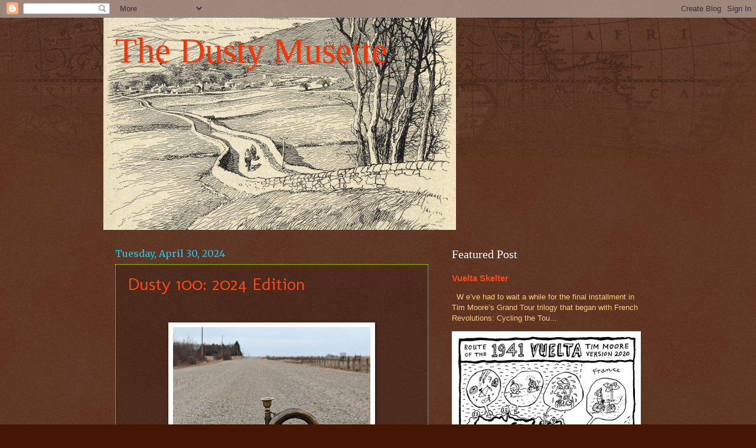

--- FILE ---
content_type: text/html; charset=UTF-8
request_url: https://dustymusette.blogspot.com/
body_size: 23323
content:
<!DOCTYPE html>
<html class='v2' dir='ltr' lang='en'>
<head>
<link href='https://www.blogger.com/static/v1/widgets/335934321-css_bundle_v2.css' rel='stylesheet' type='text/css'/>
<meta content='width=1100' name='viewport'/>
<meta content='text/html; charset=UTF-8' http-equiv='Content-Type'/>
<meta content='blogger' name='generator'/>
<link href='https://dustymusette.blogspot.com/favicon.ico' rel='icon' type='image/x-icon'/>
<link href='http://dustymusette.blogspot.com/' rel='canonical'/>
<link rel="alternate" type="application/atom+xml" title="The Dusty Musette - Atom" href="https://dustymusette.blogspot.com/feeds/posts/default" />
<link rel="alternate" type="application/rss+xml" title="The Dusty Musette - RSS" href="https://dustymusette.blogspot.com/feeds/posts/default?alt=rss" />
<link rel="service.post" type="application/atom+xml" title="The Dusty Musette - Atom" href="https://www.blogger.com/feeds/8593270941383452801/posts/default" />
<!--Can't find substitution for tag [blog.ieCssRetrofitLinks]-->
<meta content='http://dustymusette.blogspot.com/' property='og:url'/>
<meta content='The Dusty Musette' property='og:title'/>
<meta content='            


' property='og:description'/>
<title>The Dusty Musette</title>
<style type='text/css'>@font-face{font-family:'Merriweather';font-style:normal;font-weight:400;font-stretch:100%;font-display:swap;src:url(//fonts.gstatic.com/s/merriweather/v33/u-4D0qyriQwlOrhSvowK_l5UcA6zuSYEqOzpPe3HOZJ5eX1WtLaQwmYiScCmDxhtNOKl8yDr3icaGV31CPDaYKfFQn0.woff2)format('woff2');unicode-range:U+0460-052F,U+1C80-1C8A,U+20B4,U+2DE0-2DFF,U+A640-A69F,U+FE2E-FE2F;}@font-face{font-family:'Merriweather';font-style:normal;font-weight:400;font-stretch:100%;font-display:swap;src:url(//fonts.gstatic.com/s/merriweather/v33/u-4D0qyriQwlOrhSvowK_l5UcA6zuSYEqOzpPe3HOZJ5eX1WtLaQwmYiScCmDxhtNOKl8yDr3icaEF31CPDaYKfFQn0.woff2)format('woff2');unicode-range:U+0301,U+0400-045F,U+0490-0491,U+04B0-04B1,U+2116;}@font-face{font-family:'Merriweather';font-style:normal;font-weight:400;font-stretch:100%;font-display:swap;src:url(//fonts.gstatic.com/s/merriweather/v33/u-4D0qyriQwlOrhSvowK_l5UcA6zuSYEqOzpPe3HOZJ5eX1WtLaQwmYiScCmDxhtNOKl8yDr3icaG131CPDaYKfFQn0.woff2)format('woff2');unicode-range:U+0102-0103,U+0110-0111,U+0128-0129,U+0168-0169,U+01A0-01A1,U+01AF-01B0,U+0300-0301,U+0303-0304,U+0308-0309,U+0323,U+0329,U+1EA0-1EF9,U+20AB;}@font-face{font-family:'Merriweather';font-style:normal;font-weight:400;font-stretch:100%;font-display:swap;src:url(//fonts.gstatic.com/s/merriweather/v33/u-4D0qyriQwlOrhSvowK_l5UcA6zuSYEqOzpPe3HOZJ5eX1WtLaQwmYiScCmDxhtNOKl8yDr3icaGl31CPDaYKfFQn0.woff2)format('woff2');unicode-range:U+0100-02BA,U+02BD-02C5,U+02C7-02CC,U+02CE-02D7,U+02DD-02FF,U+0304,U+0308,U+0329,U+1D00-1DBF,U+1E00-1E9F,U+1EF2-1EFF,U+2020,U+20A0-20AB,U+20AD-20C0,U+2113,U+2C60-2C7F,U+A720-A7FF;}@font-face{font-family:'Merriweather';font-style:normal;font-weight:400;font-stretch:100%;font-display:swap;src:url(//fonts.gstatic.com/s/merriweather/v33/u-4D0qyriQwlOrhSvowK_l5UcA6zuSYEqOzpPe3HOZJ5eX1WtLaQwmYiScCmDxhtNOKl8yDr3icaFF31CPDaYKfF.woff2)format('woff2');unicode-range:U+0000-00FF,U+0131,U+0152-0153,U+02BB-02BC,U+02C6,U+02DA,U+02DC,U+0304,U+0308,U+0329,U+2000-206F,U+20AC,U+2122,U+2191,U+2193,U+2212,U+2215,U+FEFF,U+FFFD;}@font-face{font-family:'Molengo';font-style:normal;font-weight:400;font-display:swap;src:url(//fonts.gstatic.com/s/molengo/v17/I_uuMpWeuBzZNBtQXb1akwKso5f4bA.woff2)format('woff2');unicode-range:U+0100-02BA,U+02BD-02C5,U+02C7-02CC,U+02CE-02D7,U+02DD-02FF,U+0304,U+0308,U+0329,U+1D00-1DBF,U+1E00-1E9F,U+1EF2-1EFF,U+2020,U+20A0-20AB,U+20AD-20C0,U+2113,U+2C60-2C7F,U+A720-A7FF;}@font-face{font-family:'Molengo';font-style:normal;font-weight:400;font-display:swap;src:url(//fonts.gstatic.com/s/molengo/v17/I_uuMpWeuBzZNBtQXbNakwKso5c.woff2)format('woff2');unicode-range:U+0000-00FF,U+0131,U+0152-0153,U+02BB-02BC,U+02C6,U+02DA,U+02DC,U+0304,U+0308,U+0329,U+2000-206F,U+20AC,U+2122,U+2191,U+2193,U+2212,U+2215,U+FEFF,U+FFFD;}</style>
<style id='page-skin-1' type='text/css'><!--
/*
-----------------------------------------------
Blogger Template Style
Name:     Watermark
Designer: Blogger
URL:      www.blogger.com
----------------------------------------------- */
/* Use this with templates/1ktemplate-*.html */
/* Content
----------------------------------------------- */
body {
font: normal normal 14px Arial, Tahoma, Helvetica, FreeSans, sans-serif;
color: #ffcc77;
background: #441500 url(//www.blogblog.com/1kt/watermark/body_background_navigator.png) repeat scroll top left;
}
html body .content-outer {
min-width: 0;
max-width: 100%;
width: 100%;
}
.content-outer {
font-size: 92%;
}
a:link {
text-decoration:none;
color: #f8481a;
}
a:visited {
text-decoration:none;
color: #ff6741;
}
a:hover {
text-decoration:underline;
color: #77aaff;
}
.body-fauxcolumns .cap-top {
margin-top: 30px;
background: transparent url(//www.blogblog.com/1kt/watermark/body_overlay_navigator.png) no-repeat scroll top center;
height: 256px;
}
.content-inner {
padding: 0;
}
/* Header
----------------------------------------------- */
.header-inner .Header .titlewrapper,
.header-inner .Header .descriptionwrapper {
padding-left: 20px;
padding-right: 20px;
}
.Header h1 {
font: normal normal 60px Georgia, Utopia, 'Palatino Linotype', Palatino, serif;
color: #f83300;
text-shadow: 2px 2px rgba(0, 0, 0, .1);
}
.Header h1 a {
color: #f83300;
}
.Header .description {
font-size: 140%;
color: #f8481a;
}
/* Tabs
----------------------------------------------- */
.tabs-inner .section {
margin: 0 20px;
}
.tabs-inner .PageList, .tabs-inner .LinkList, .tabs-inner .Labels {
margin-left: -11px;
margin-right: -11px;
background-color: transparent;
border-top: 0 solid #ffffff;
border-bottom: 0 solid #ffffff;
-moz-box-shadow: 0 0 0 rgba(0, 0, 0, .3);
-webkit-box-shadow: 0 0 0 rgba(0, 0, 0, .3);
-goog-ms-box-shadow: 0 0 0 rgba(0, 0, 0, .3);
box-shadow: 0 0 0 rgba(0, 0, 0, .3);
}
.tabs-inner .PageList .widget-content,
.tabs-inner .LinkList .widget-content,
.tabs-inner .Labels .widget-content {
margin: -3px -11px;
background: transparent none  no-repeat scroll right;
}
.tabs-inner .widget ul {
padding: 2px 25px;
max-height: 34px;
background: transparent none no-repeat scroll left;
}
.tabs-inner .widget li {
border: none;
}
.tabs-inner .widget li a {
display: inline-block;
padding: .25em 1em;
font: normal normal 20px Merriweather;
color: #ffcc77;
border-right: 1px solid #776655;
}
.tabs-inner .widget li:first-child a {
border-left: 1px solid #776655;
}
.tabs-inner .widget li.selected a, .tabs-inner .widget li a:hover {
color: #ffffff;
}
/* Headings
----------------------------------------------- */
h2 {
font: normal normal 20px Georgia, Utopia, 'Palatino Linotype', Palatino, serif;
color: #ffffff;
margin: 0 0 .5em;
}
h2.date-header {
font: normal normal 16px Merriweather;
color: #1acaf8;
}
/* Main
----------------------------------------------- */
.main-inner .column-center-inner,
.main-inner .column-left-inner,
.main-inner .column-right-inner {
padding: 0 5px;
}
.main-outer {
margin-top: 0;
background: transparent none no-repeat scroll top left;
}
.main-inner {
padding-top: 30px;
}
.main-cap-top {
position: relative;
}
.main-cap-top .cap-right {
position: absolute;
height: 0;
width: 100%;
bottom: 0;
background: transparent none repeat-x scroll bottom center;
}
.main-cap-top .cap-left {
position: absolute;
height: 245px;
width: 280px;
right: 0;
bottom: 0;
background: transparent none no-repeat scroll bottom left;
}
/* Posts
----------------------------------------------- */
.post-outer {
padding: 15px 20px;
margin: 0 0 25px;
background: transparent url(//www.blogblog.com/1kt/watermark/post_background_navigator.png) repeat scroll top left;
_background-image: none;
border: dotted 1px #c9f81a;
-moz-box-shadow: 0 0 0 rgba(0, 0, 0, .1);
-webkit-box-shadow: 0 0 0 rgba(0, 0, 0, .1);
-goog-ms-box-shadow: 0 0 0 rgba(0, 0, 0, .1);
box-shadow: 0 0 0 rgba(0, 0, 0, .1);
}
h3.post-title {
font: normal normal 30px Molengo;
margin: 0;
}
.comments h4 {
font: normal normal 30px Molengo;
margin: 1em 0 0;
}
.post-body {
font-size: 105%;
line-height: 1.5;
position: relative;
}
.post-header {
margin: 0 0 1em;
color: #aa9988;
}
.post-footer {
margin: 10px 0 0;
padding: 10px 0 0;
color: #aa9988;
border-top: dashed 1px #998877;
}
#blog-pager {
font-size: 140%
}
#comments .comment-author {
padding-top: 1.5em;
border-top: dashed 1px #998877;
background-position: 0 1.5em;
}
#comments .comment-author:first-child {
padding-top: 0;
border-top: none;
}
.avatar-image-container {
margin: .2em 0 0;
}
/* Comments
----------------------------------------------- */
.comments .comments-content .icon.blog-author {
background-repeat: no-repeat;
background-image: url([data-uri]);
}
.comments .comments-content .loadmore a {
border-top: 1px solid #998877;
border-bottom: 1px solid #998877;
}
.comments .continue {
border-top: 2px solid #998877;
}
/* Widgets
----------------------------------------------- */
.widget ul, .widget #ArchiveList ul.flat {
padding: 0;
list-style: none;
}
.widget ul li, .widget #ArchiveList ul.flat li {
padding: .35em 0;
text-indent: 0;
border-top: dashed 1px #998877;
}
.widget ul li:first-child, .widget #ArchiveList ul.flat li:first-child {
border-top: none;
}
.widget .post-body ul {
list-style: disc;
}
.widget .post-body ul li {
border: none;
}
.widget .zippy {
color: #998877;
}
.post-body img, .post-body .tr-caption-container, .Profile img, .Image img,
.BlogList .item-thumbnail img {
padding: 5px;
background: #fff;
-moz-box-shadow: 1px 1px 5px rgba(0, 0, 0, .5);
-webkit-box-shadow: 1px 1px 5px rgba(0, 0, 0, .5);
-goog-ms-box-shadow: 1px 1px 5px rgba(0, 0, 0, .5);
box-shadow: 1px 1px 5px rgba(0, 0, 0, .5);
}
.post-body img, .post-body .tr-caption-container {
padding: 8px;
}
.post-body .tr-caption-container {
color: #333333;
}
.post-body .tr-caption-container img {
padding: 0;
background: transparent;
border: none;
-moz-box-shadow: 0 0 0 rgba(0, 0, 0, .1);
-webkit-box-shadow: 0 0 0 rgba(0, 0, 0, .1);
-goog-ms-box-shadow: 0 0 0 rgba(0, 0, 0, .1);
box-shadow: 0 0 0 rgba(0, 0, 0, .1);
}
/* Footer
----------------------------------------------- */
.footer-outer {
color:#ffcc77;
background: #110000 url(https://resources.blogblog.com/blogblog/data/1kt/watermark/body_background_navigator.png) repeat scroll top left;
}
.footer-outer a {
color: #f8481a;
}
.footer-outer a:visited {
color: #ff6741;
}
.footer-outer a:hover {
color: #77aaff;
}
.footer-outer .widget h2 {
color: #ffffff;
}
/* Mobile
----------------------------------------------- */
body.mobile  {
background-size: 100% auto;
}
.mobile .body-fauxcolumn-outer {
background: transparent none repeat scroll top left;
}
html .mobile .mobile-date-outer {
border-bottom: none;
background: transparent url(//www.blogblog.com/1kt/watermark/post_background_navigator.png) repeat scroll top left;
_background-image: none;
margin-bottom: 10px;
}
.mobile .main-inner .date-outer {
padding: 0;
}
.mobile .main-inner .date-header {
margin: 10px;
}
.mobile .main-cap-top {
z-index: -1;
}
.mobile .content-outer {
font-size: 100%;
}
.mobile .post-outer {
padding: 10px;
}
.mobile .main-cap-top .cap-left {
background: transparent none no-repeat scroll bottom left;
}
.mobile .body-fauxcolumns .cap-top {
margin: 0;
}
.mobile-link-button {
background: transparent url(//www.blogblog.com/1kt/watermark/post_background_navigator.png) repeat scroll top left;
}
.mobile-link-button a:link, .mobile-link-button a:visited {
color: #f8481a;
}
.mobile-index-date .date-header {
color: #1acaf8;
}
.mobile-index-contents {
color: #ffcc77;
}
.mobile .tabs-inner .section {
margin: 0;
}
.mobile .tabs-inner .PageList {
margin-left: 0;
margin-right: 0;
}
.mobile .tabs-inner .PageList .widget-content {
margin: 0;
color: #ffffff;
background: transparent url(//www.blogblog.com/1kt/watermark/post_background_navigator.png) repeat scroll top left;
}
.mobile .tabs-inner .PageList .widget-content .pagelist-arrow {
border-left: 1px solid #776655;
}

--></style>
<style id='template-skin-1' type='text/css'><!--
body {
min-width: 930px;
}
.content-outer, .content-fauxcolumn-outer, .region-inner {
min-width: 930px;
max-width: 930px;
_width: 930px;
}
.main-inner .columns {
padding-left: 0px;
padding-right: 360px;
}
.main-inner .fauxcolumn-center-outer {
left: 0px;
right: 360px;
/* IE6 does not respect left and right together */
_width: expression(this.parentNode.offsetWidth -
parseInt("0px") -
parseInt("360px") + 'px');
}
.main-inner .fauxcolumn-left-outer {
width: 0px;
}
.main-inner .fauxcolumn-right-outer {
width: 360px;
}
.main-inner .column-left-outer {
width: 0px;
right: 100%;
margin-left: -0px;
}
.main-inner .column-right-outer {
width: 360px;
margin-right: -360px;
}
#layout {
min-width: 0;
}
#layout .content-outer {
min-width: 0;
width: 800px;
}
#layout .region-inner {
min-width: 0;
width: auto;
}
body#layout div.add_widget {
padding: 8px;
}
body#layout div.add_widget a {
margin-left: 32px;
}
--></style>
<link href='https://www.blogger.com/dyn-css/authorization.css?targetBlogID=8593270941383452801&amp;zx=388cdd57-aacb-48ae-82a8-ae12457293f7' media='none' onload='if(media!=&#39;all&#39;)media=&#39;all&#39;' rel='stylesheet'/><noscript><link href='https://www.blogger.com/dyn-css/authorization.css?targetBlogID=8593270941383452801&amp;zx=388cdd57-aacb-48ae-82a8-ae12457293f7' rel='stylesheet'/></noscript>
<meta name='google-adsense-platform-account' content='ca-host-pub-1556223355139109'/>
<meta name='google-adsense-platform-domain' content='blogspot.com'/>

<link rel="stylesheet" href="https://fonts.googleapis.com/css2?display=swap&family=Roboto"></head>
<body class='loading variant-navigator'>
<div class='navbar section' id='navbar' name='Navbar'><div class='widget Navbar' data-version='1' id='Navbar1'><script type="text/javascript">
    function setAttributeOnload(object, attribute, val) {
      if(window.addEventListener) {
        window.addEventListener('load',
          function(){ object[attribute] = val; }, false);
      } else {
        window.attachEvent('onload', function(){ object[attribute] = val; });
      }
    }
  </script>
<div id="navbar-iframe-container"></div>
<script type="text/javascript" src="https://apis.google.com/js/platform.js"></script>
<script type="text/javascript">
      gapi.load("gapi.iframes:gapi.iframes.style.bubble", function() {
        if (gapi.iframes && gapi.iframes.getContext) {
          gapi.iframes.getContext().openChild({
              url: 'https://www.blogger.com/navbar/8593270941383452801?origin\x3dhttps://dustymusette.blogspot.com',
              where: document.getElementById("navbar-iframe-container"),
              id: "navbar-iframe"
          });
        }
      });
    </script><script type="text/javascript">
(function() {
var script = document.createElement('script');
script.type = 'text/javascript';
script.src = '//pagead2.googlesyndication.com/pagead/js/google_top_exp.js';
var head = document.getElementsByTagName('head')[0];
if (head) {
head.appendChild(script);
}})();
</script>
</div></div>
<div itemscope='itemscope' itemtype='http://schema.org/Blog' style='display: none;'>
<meta content='The Dusty Musette' itemprop='name'/>
</div>
<div class='body-fauxcolumns'>
<div class='fauxcolumn-outer body-fauxcolumn-outer'>
<div class='cap-top'>
<div class='cap-left'></div>
<div class='cap-right'></div>
</div>
<div class='fauxborder-left'>
<div class='fauxborder-right'></div>
<div class='fauxcolumn-inner'>
</div>
</div>
<div class='cap-bottom'>
<div class='cap-left'></div>
<div class='cap-right'></div>
</div>
</div>
</div>
<div class='content'>
<div class='content-fauxcolumns'>
<div class='fauxcolumn-outer content-fauxcolumn-outer'>
<div class='cap-top'>
<div class='cap-left'></div>
<div class='cap-right'></div>
</div>
<div class='fauxborder-left'>
<div class='fauxborder-right'></div>
<div class='fauxcolumn-inner'>
</div>
</div>
<div class='cap-bottom'>
<div class='cap-left'></div>
<div class='cap-right'></div>
</div>
</div>
</div>
<div class='content-outer'>
<div class='content-cap-top cap-top'>
<div class='cap-left'></div>
<div class='cap-right'></div>
</div>
<div class='fauxborder-left content-fauxborder-left'>
<div class='fauxborder-right content-fauxborder-right'></div>
<div class='content-inner'>
<header>
<div class='header-outer'>
<div class='header-cap-top cap-top'>
<div class='cap-left'></div>
<div class='cap-right'></div>
</div>
<div class='fauxborder-left header-fauxborder-left'>
<div class='fauxborder-right header-fauxborder-right'></div>
<div class='region-inner header-inner'>
<div class='header section' id='header' name='Header'><div class='widget Header' data-version='1' id='Header1'>
<div id='header-inner' style='background-image: url("https://blogger.googleusercontent.com/img/a/AVvXsEimMmqBpMkrhVLlUNEvWXeqNCBgyEeiAqajxABILzhC8fB-B70eKuoxZol9xZCDf3_YOMioVwCK88ARhpuyC4iDDSU-FlOm1vuWQUH6u2zOYHgro68J6E0gITXwQnm_zPCE5h47whJFn3pgOvrE0Lo4VXXmWWZicjAyzhZDqJT-oxE2iLam4GfQw2Km6Tkf=s597"); background-position: left; width: 597px; min-height: 360px; _height: 360px; background-repeat: no-repeat; '>
<div class='titlewrapper' style='background: transparent'>
<h1 class='title' style='background: transparent; border-width: 0px'>
The Dusty Musette
</h1>
</div>
<div class='descriptionwrapper'>
<p class='description'><span>
</span></p>
</div>
</div>
</div></div>
</div>
</div>
<div class='header-cap-bottom cap-bottom'>
<div class='cap-left'></div>
<div class='cap-right'></div>
</div>
</div>
</header>
<div class='tabs-outer'>
<div class='tabs-cap-top cap-top'>
<div class='cap-left'></div>
<div class='cap-right'></div>
</div>
<div class='fauxborder-left tabs-fauxborder-left'>
<div class='fauxborder-right tabs-fauxborder-right'></div>
<div class='region-inner tabs-inner'>
<div class='tabs no-items section' id='crosscol' name='Cross-Column'></div>
<div class='tabs no-items section' id='crosscol-overflow' name='Cross-Column 2'></div>
</div>
</div>
<div class='tabs-cap-bottom cap-bottom'>
<div class='cap-left'></div>
<div class='cap-right'></div>
</div>
</div>
<div class='main-outer'>
<div class='main-cap-top cap-top'>
<div class='cap-left'></div>
<div class='cap-right'></div>
</div>
<div class='fauxborder-left main-fauxborder-left'>
<div class='fauxborder-right main-fauxborder-right'></div>
<div class='region-inner main-inner'>
<div class='columns fauxcolumns'>
<div class='fauxcolumn-outer fauxcolumn-center-outer'>
<div class='cap-top'>
<div class='cap-left'></div>
<div class='cap-right'></div>
</div>
<div class='fauxborder-left'>
<div class='fauxborder-right'></div>
<div class='fauxcolumn-inner'>
</div>
</div>
<div class='cap-bottom'>
<div class='cap-left'></div>
<div class='cap-right'></div>
</div>
</div>
<div class='fauxcolumn-outer fauxcolumn-left-outer'>
<div class='cap-top'>
<div class='cap-left'></div>
<div class='cap-right'></div>
</div>
<div class='fauxborder-left'>
<div class='fauxborder-right'></div>
<div class='fauxcolumn-inner'>
</div>
</div>
<div class='cap-bottom'>
<div class='cap-left'></div>
<div class='cap-right'></div>
</div>
</div>
<div class='fauxcolumn-outer fauxcolumn-right-outer'>
<div class='cap-top'>
<div class='cap-left'></div>
<div class='cap-right'></div>
</div>
<div class='fauxborder-left'>
<div class='fauxborder-right'></div>
<div class='fauxcolumn-inner'>
</div>
</div>
<div class='cap-bottom'>
<div class='cap-left'></div>
<div class='cap-right'></div>
</div>
</div>
<!-- corrects IE6 width calculation -->
<div class='columns-inner'>
<div class='column-center-outer'>
<div class='column-center-inner'>
<div class='main section' id='main' name='Main'><div class='widget Blog' data-version='1' id='Blog1'>
<div class='blog-posts hfeed'>

          <div class="date-outer">
        
<h2 class='date-header'><span>Tuesday, April 30, 2024</span></h2>

          <div class="date-posts">
        
<div class='post-outer'>
<div class='post hentry uncustomized-post-template' itemprop='blogPost' itemscope='itemscope' itemtype='http://schema.org/BlogPosting'>
<meta content='https://blogger.googleusercontent.com/img/b/R29vZ2xl/AVvXsEjTC6dVWPh18DA6wONof2KsD8yfi4BGlYkgnlcvHE18c8OLdf3ZeY2mDNh7bK_MWNZqyvu6mltigCbav0bBakvGkd9o8u8EmeKnSER_b3lvwipgUK6sMcwkBvpkPcDKhKeBWmccGS0f1uVbwuX3CFrCwk4wXDjWwpGOg3mHvugXXt7zuBBWY0bZkae-tE9A/w334-h400/PXL_20240421_204214920%2075.jpg' itemprop='image_url'/>
<meta content='8593270941383452801' itemprop='blogId'/>
<meta content='4958132597578691958' itemprop='postId'/>
<a name='4958132597578691958'></a>
<h3 class='post-title entry-title' itemprop='name'>
<a href='https://dustymusette.blogspot.com/2024/04/dusty-100-2024-edition.html'>Dusty 100: 2024 Edition</a>
</h3>
<div class='post-header'>
<div class='post-header-line-1'></div>
</div>
<div class='post-body entry-content' id='post-body-4958132597578691958' itemprop='description articleBody'>
<p>&nbsp;</p><div class="separator" style="clear: both; text-align: center;"><a href="https://blogger.googleusercontent.com/img/b/R29vZ2xl/AVvXsEjTC6dVWPh18DA6wONof2KsD8yfi4BGlYkgnlcvHE18c8OLdf3ZeY2mDNh7bK_MWNZqyvu6mltigCbav0bBakvGkd9o8u8EmeKnSER_b3lvwipgUK6sMcwkBvpkPcDKhKeBWmccGS0f1uVbwuX3CFrCwk4wXDjWwpGOg3mHvugXXt7zuBBWY0bZkae-tE9A/s2304/PXL_20240421_204214920%2075.jpg" style="margin-left: 1em; margin-right: 1em;"><img border="0" data-original-height="2304" data-original-width="1922" height="400" src="https://blogger.googleusercontent.com/img/b/R29vZ2xl/AVvXsEjTC6dVWPh18DA6wONof2KsD8yfi4BGlYkgnlcvHE18c8OLdf3ZeY2mDNh7bK_MWNZqyvu6mltigCbav0bBakvGkd9o8u8EmeKnSER_b3lvwipgUK6sMcwkBvpkPcDKhKeBWmccGS0f1uVbwuX3CFrCwk4wXDjWwpGOg3mHvugXXt7zuBBWY0bZkae-tE9A/w334-h400/PXL_20240421_204214920%2075.jpg" width="334" /></a></div><p></p><p dir="ltr" style="background-color: white; line-height: 1.38; margin-bottom: 0pt; margin-top: 0pt;"></p><p class="MsoNormal"><br /></p><p class="MsoNormal"><span style="font-size: medium;"><b>Sunday, June 2, 2024</b></span></p><p class="MsoNormal"><span style="font-size: medium;">A day of classic Alberta gravel riding in Smoky Lake County
that kicks off with a bugle blast, includes a short stretch on the gruelling
Iron Horse Trail and a longer one on the scenic, historic Victoria Trail.<o:p></o:p></span></p>

<p class="MsoNormal"><span style="font-size: medium;">Oh, and dust. We all go home with dust.<o:p></o:p></span></p>

<p class="MsoNormal"><span style="font-size: medium;">No registration fee. All are welcome: gravel lovers, the
gravel-curious, and anyone up for a dusty adventure.<o:p></o:p></span></p>

<p class="MsoNormal"><span style="font-size: medium;">We have two route options:<o:p></o:p></span></p>

<p class="MsoNormal"><span style="font-size: medium;">The Bugle (100 km)<o:p></o:p></span></p>

<p class="MsoNormal"><span style="font-size: medium;">(<a href="https://ridewithgps.com/routes/43071514?fbclid=IwAR2GNotP6U0hb7Z1tpg1ggcPf8assPXN9iqBGv-T0NRsm06Kw1H_yjJQwsE">https://ridewithgps.com/routes/43071514</a>)<o:p></o:p></span></p>

<p class="MsoNormal"><span style="font-size: medium;">The Buglette (50 km)<o:p></o:p></span></p>

<p class="MsoNormal"><span style="font-size: medium;">(<a href="https://l.facebook.com/l.php?u=https%3A%2F%2Fridewithgps.com%2Froutes%2F43071763%3Ffbclid%3DIwAR3izrNZ3RWV6iMNAohPKcltYcuxGEnoc5xX90EaXJu547pjpjeN9Vh3niI&amp;h=AT3E8slchjUWVPtGRJcr9Lz3k-7or4mz6z-mVYz378_H7ir2wDLUugYjsqT5MKmqOJAu9CVhRJjNEFSaIWXtLPr8M1JOQ54JkQsQLT41cpMq8Bdpr5RIO1FmlglbZKFZ2IbVS3pexrp1NgnLU1VP&amp;__tn__=q&amp;c%5b0%5d=AT3qm68lHAQmwT1eWj9NH9OsaFkSibZ04pHS0t5UyCZNam60T-2AvyTV7XoIdOAp1urIxWE5fzXhFUrwS8Z5Ctqa2LBcahU3uEOouX3gnSPW0vvKZp9ot3-FdKnJLSHUQkU">https://ridewithgps.com/routes/43071763</a>)<o:p></o:p></span></p>

<p class="MsoNormal"><span style="font-size: medium;"><b>Roll out at 9 am.</b><o:p></o:p></span></p>

<p class="MsoNormal"><span style="font-size: medium;">Park at the small lot beside the flag poles, one kilometre
east of Metis Crossing campground. There's a rustic toilet there (the kind that
will do the trick in a pinch but isn't a place you'd want to linger). There's
no water; bring yer own.<o:p></o:p></span></p>

<p class="MsoNormal"><span style="font-size: medium;">If you want to make a weekend of it, there's a campground
and a fancy lodge at Metis Crossing right next door.<o:p></o:p></span></p>

<p class="MsoNormal"><span style="font-size: medium;">A few things to know:<o:p></o:p></span></p>

<p class="MsoNormal"><span style="font-size: medium;">This is not a race, though some participants will ride it
fast. We usually end up with some fast, medium, and slow groups. Or you can
ride alone, if that&#8217;s your jam. If you like to stop and read plaques or take
photos, you&#8217;ll love this.<o:p></o:p></span></p>

<p class="MsoNormal"><span style="font-size: medium;">But know that this is NOT a no-drop ride; in fact, people
will almost certainly be dropped, some might get lost, and others will get
half-way through, wonder why they ever agreed to try this, and seek a short-cut
back to the parking lot.<o:p></o:p></span></p>

<p class="MsoNormal"><span style="font-size: medium;">RIDERS MUST BE COMPLETELY SELF-SUPPORTED.<o:p></o:p></span></p>

<p class="MsoNormal"><span style="font-size: medium;">No real prizes will be awarded, though we tend to give out a
Petro Can Surprise Bag to the Dustiest Rider. Riders will be given a GPX file
and, if you want it, an old-school cue sheet--that's all.<o:p></o:p></span></p>

<p class="MsoNormal"><span style="font-size: medium;">There is a gas-station store at Waskatenau at about the
60-km mark of the 100-km route. It's got a surprisingly tasty selection of
baked goods. That's the only supply point. Most riders stop there for a break.<o:p></o:p></span></p>

<p class="MsoNormal"><span style="font-size: medium;">Heed the bugle!</span><o:p></o:p></p><br /><p></p>
<div style='clear: both;'></div>
</div>
<div class='post-footer'>
<div class='post-footer-line post-footer-line-1'>
<span class='post-author vcard'>
Posted by
<span class='fn' itemprop='author' itemscope='itemscope' itemtype='http://schema.org/Person'>
<meta content='https://www.blogger.com/profile/12595817497741389369' itemprop='url'/>
<a class='g-profile' href='https://www.blogger.com/profile/12595817497741389369' rel='author' title='author profile'>
<span itemprop='name'>Jasper Gates</span>
</a>
</span>
</span>
<span class='post-timestamp'>
at
<meta content='http://dustymusette.blogspot.com/2024/04/dusty-100-2024-edition.html' itemprop='url'/>
<a class='timestamp-link' href='https://dustymusette.blogspot.com/2024/04/dusty-100-2024-edition.html' rel='bookmark' title='permanent link'><abbr class='published' itemprop='datePublished' title='2024-04-30T10:35:00-06:00'>10:35&#8239;AM</abbr></a>
</span>
<span class='post-comment-link'>
<a class='comment-link' href='https://dustymusette.blogspot.com/2024/04/dusty-100-2024-edition.html#comment-form' onclick=''>
No comments:
  </a>
</span>
<span class='post-icons'>
<span class='item-control blog-admin pid-317473891'>
<a href='https://www.blogger.com/post-edit.g?blogID=8593270941383452801&postID=4958132597578691958&from=pencil' title='Edit Post'>
<img alt='' class='icon-action' height='18' src='https://resources.blogblog.com/img/icon18_edit_allbkg.gif' width='18'/>
</a>
</span>
</span>
<div class='post-share-buttons goog-inline-block'>
<a class='goog-inline-block share-button sb-email' href='https://www.blogger.com/share-post.g?blogID=8593270941383452801&postID=4958132597578691958&target=email' target='_blank' title='Email This'><span class='share-button-link-text'>Email This</span></a><a class='goog-inline-block share-button sb-blog' href='https://www.blogger.com/share-post.g?blogID=8593270941383452801&postID=4958132597578691958&target=blog' onclick='window.open(this.href, "_blank", "height=270,width=475"); return false;' target='_blank' title='BlogThis!'><span class='share-button-link-text'>BlogThis!</span></a><a class='goog-inline-block share-button sb-twitter' href='https://www.blogger.com/share-post.g?blogID=8593270941383452801&postID=4958132597578691958&target=twitter' target='_blank' title='Share to X'><span class='share-button-link-text'>Share to X</span></a><a class='goog-inline-block share-button sb-facebook' href='https://www.blogger.com/share-post.g?blogID=8593270941383452801&postID=4958132597578691958&target=facebook' onclick='window.open(this.href, "_blank", "height=430,width=640"); return false;' target='_blank' title='Share to Facebook'><span class='share-button-link-text'>Share to Facebook</span></a><a class='goog-inline-block share-button sb-pinterest' href='https://www.blogger.com/share-post.g?blogID=8593270941383452801&postID=4958132597578691958&target=pinterest' target='_blank' title='Share to Pinterest'><span class='share-button-link-text'>Share to Pinterest</span></a>
</div>
</div>
<div class='post-footer-line post-footer-line-2'>
<span class='post-labels'>
</span>
</div>
<div class='post-footer-line post-footer-line-3'>
<span class='post-location'>
</span>
</div>
</div>
</div>
</div>

          </div></div>
        

          <div class="date-outer">
        
<h2 class='date-header'><span>Wednesday, August 23, 2023</span></h2>

          <div class="date-posts">
        
<div class='post-outer'>
<div class='post hentry uncustomized-post-template' itemprop='blogPost' itemscope='itemscope' itemtype='http://schema.org/BlogPosting'>
<meta content='https://blogger.googleusercontent.com/img/a/AVvXsEg7oAcP5ORGJ-UhPawUhFYhdjA1_ZrHs6hEDh_vQxDmeBZ_Fg6aL0QF73U4ax_Z7k4dM-XOX0XoPQ4C2PAetJt-iVFN7gAgA5HoemYjKSw8bfhcTBQbwJVDJkmiLXh92E7F8XSfmy3QPDMSnNBH-czuE-fhSt26lIn-qeMTC7aydkUMdHZ4jmC6Tfr_TFIW=w440-h640' itemprop='image_url'/>
<meta content='8593270941383452801' itemprop='blogId'/>
<meta content='3320644676085102775' itemprop='postId'/>
<a name='3320644676085102775'></a>
<h3 class='post-title entry-title' itemprop='name'>
<a href='https://dustymusette.blogspot.com/2023/08/cyclettes.html'>Cyclettes</a>
</h3>
<div class='post-header'>
<div class='post-header-line-1'></div>
</div>
<div class='post-body entry-content' id='post-body-3320644676085102775' itemprop='description articleBody'>
<p>&#160;</p><div class="separator" style="clear: both; text-align: center;"><a href="https://blogger.googleusercontent.com/img/a/AVvXsEg7oAcP5ORGJ-UhPawUhFYhdjA1_ZrHs6hEDh_vQxDmeBZ_Fg6aL0QF73U4ax_Z7k4dM-XOX0XoPQ4C2PAetJt-iVFN7gAgA5HoemYjKSw8bfhcTBQbwJVDJkmiLXh92E7F8XSfmy3QPDMSnNBH-czuE-fhSt26lIn-qeMTC7aydkUMdHZ4jmC6Tfr_TFIW" style="margin-left: 1em; margin-right: 1em;"><img alt="" data-original-height="271" data-original-width="186" height="640" src="https://blogger.googleusercontent.com/img/a/AVvXsEg7oAcP5ORGJ-UhPawUhFYhdjA1_ZrHs6hEDh_vQxDmeBZ_Fg6aL0QF73U4ax_Z7k4dM-XOX0XoPQ4C2PAetJt-iVFN7gAgA5HoemYjKSw8bfhcTBQbwJVDJkmiLXh92E7F8XSfmy3QPDMSnNBH-czuE-fhSt26lIn-qeMTC7aydkUMdHZ4jmC6Tfr_TFIW=w440-h640" width="440"></a></div><span id="docs-internal-guid-f54f7965-7fff-b74d-04cf-ca13a06a6c75"><p dir="ltr" style="line-height: 1.38; margin-bottom: 0pt; margin-top: 0pt;"><span style="font-family: Arial, sans-serif; font-size: 11pt; font-variant-alternates: normal; font-variant-east-asian: normal; font-variant-numeric: normal; vertical-align: baseline; white-space-collapse: preserve;"><br></span></p><p dir="ltr" style="line-height: 1.38; margin-bottom: 0pt; margin-top: 0pt;"><span style="font-family: Arial, sans-serif; font-size: 11pt; font-variant-alternates: normal; font-variant-east-asian: normal; font-variant-numeric: normal; vertical-align: baseline; white-space-collapse: preserve;">In this wonderfully quirky assemblage of 189 &#8220;cyclettes&#8221;--think cross between <i>cycling</i> and <i>vignettes</i>&#8211;designer and visual artist Tree Abraham offers little postcards, ranging in length from a paragraph or two to a couple of pages at most&#8211;loosely connected by her experience of, and thoughts about, cycling and cycles.</span></p><br><p dir="ltr" style="line-height: 1.38; margin-bottom: 0pt; margin-top: 0pt;"><span style="font-family: Arial, sans-serif; font-size: 11pt; font-variant-alternates: normal; font-variant-east-asian: normal; font-variant-numeric: normal; vertical-align: baseline; white-space-collapse: preserve;">Much of it is personal: some memoir, some travelogue. But just as much is philosophical, intellectual&#8211;an inquiry into the bicycle as object and cycling as activity from a variety of aesthetic, metaphysical, psychological, geometrical, and spiritual angles.</span></p><br><p dir="ltr" style="line-height: 1.38; margin-bottom: 0pt; margin-top: 0pt;"><span style="font-family: Arial, sans-serif; font-size: 11pt; font-variant-alternates: normal; font-variant-east-asian: normal; font-variant-numeric: normal; vertical-align: baseline; white-space-collapse: preserve;">And that&#8217;s just the text. The book is also extensively illustrated with black and white photographs, odd diagrams, cheeky charts, maps, lists, and original drawings. But these aren&#8217;t mere supplements to the text; the text-image balance is much more even, like an actual postcard. Reading this book is as much a visual experience as a textual one.&#160;</span></p><p dir="ltr" style="line-height: 1.38; margin-bottom: 0pt; margin-top: 0pt;"><span></span></p></span>
<div style='clear: both;'></div>
</div>
<div class='jump-link'>
<a href='https://dustymusette.blogspot.com/2023/08/cyclettes.html#more' title='Cyclettes'>This way to the rest . . .</a>
</div>
<div class='post-footer'>
<div class='post-footer-line post-footer-line-1'>
<span class='post-author vcard'>
Posted by
<span class='fn' itemprop='author' itemscope='itemscope' itemtype='http://schema.org/Person'>
<meta content='https://www.blogger.com/profile/12595817497741389369' itemprop='url'/>
<a class='g-profile' href='https://www.blogger.com/profile/12595817497741389369' rel='author' title='author profile'>
<span itemprop='name'>Jasper Gates</span>
</a>
</span>
</span>
<span class='post-timestamp'>
at
<meta content='http://dustymusette.blogspot.com/2023/08/cyclettes.html' itemprop='url'/>
<a class='timestamp-link' href='https://dustymusette.blogspot.com/2023/08/cyclettes.html' rel='bookmark' title='permanent link'><abbr class='published' itemprop='datePublished' title='2023-08-23T12:54:00-06:00'>12:54&#8239;PM</abbr></a>
</span>
<span class='post-comment-link'>
<a class='comment-link' href='https://dustymusette.blogspot.com/2023/08/cyclettes.html#comment-form' onclick=''>
No comments:
  </a>
</span>
<span class='post-icons'>
<span class='item-control blog-admin pid-317473891'>
<a href='https://www.blogger.com/post-edit.g?blogID=8593270941383452801&postID=3320644676085102775&from=pencil' title='Edit Post'>
<img alt='' class='icon-action' height='18' src='https://resources.blogblog.com/img/icon18_edit_allbkg.gif' width='18'/>
</a>
</span>
</span>
<div class='post-share-buttons goog-inline-block'>
<a class='goog-inline-block share-button sb-email' href='https://www.blogger.com/share-post.g?blogID=8593270941383452801&postID=3320644676085102775&target=email' target='_blank' title='Email This'><span class='share-button-link-text'>Email This</span></a><a class='goog-inline-block share-button sb-blog' href='https://www.blogger.com/share-post.g?blogID=8593270941383452801&postID=3320644676085102775&target=blog' onclick='window.open(this.href, "_blank", "height=270,width=475"); return false;' target='_blank' title='BlogThis!'><span class='share-button-link-text'>BlogThis!</span></a><a class='goog-inline-block share-button sb-twitter' href='https://www.blogger.com/share-post.g?blogID=8593270941383452801&postID=3320644676085102775&target=twitter' target='_blank' title='Share to X'><span class='share-button-link-text'>Share to X</span></a><a class='goog-inline-block share-button sb-facebook' href='https://www.blogger.com/share-post.g?blogID=8593270941383452801&postID=3320644676085102775&target=facebook' onclick='window.open(this.href, "_blank", "height=430,width=640"); return false;' target='_blank' title='Share to Facebook'><span class='share-button-link-text'>Share to Facebook</span></a><a class='goog-inline-block share-button sb-pinterest' href='https://www.blogger.com/share-post.g?blogID=8593270941383452801&postID=3320644676085102775&target=pinterest' target='_blank' title='Share to Pinterest'><span class='share-button-link-text'>Share to Pinterest</span></a>
</div>
</div>
<div class='post-footer-line post-footer-line-2'>
<span class='post-labels'>
Labels:
<a href='https://dustymusette.blogspot.com/search/label/V%C3%A9livre%20%28Bike%20Books%29' rel='tag'>Vélivre (Bike Books)</a>
</span>
</div>
<div class='post-footer-line post-footer-line-3'>
<span class='post-location'>
</span>
</div>
</div>
</div>
</div>

          </div></div>
        

          <div class="date-outer">
        
<h2 class='date-header'><span>Friday, June 9, 2023</span></h2>

          <div class="date-posts">
        
<div class='post-outer'>
<div class='post hentry uncustomized-post-template' itemprop='blogPost' itemscope='itemscope' itemtype='http://schema.org/BlogPosting'>
<meta content='https://blogger.googleusercontent.com/img/b/R29vZ2xl/AVvXsEhVstvfto-cbx2ZIIL2T1d0s2YLjkbhhjH4JVh4DqYPbw2F2hNviEBBEHd6tpPg4uIRCO_T_oj8d-ylOxO8qgu2Qr2hCwoL98CUuluiVsnZADb0r9bwoYLR1AlXi2z0jJYuK-vYIZy3uQtFEI_QY8tWvoE1mPXVIRZ3Wt9tqMuGx4P_oqMo4wLAJWPu4A/w325-h400/Man_who_loved_bicycles.jpg' itemprop='image_url'/>
<meta content='8593270941383452801' itemprop='blogId'/>
<meta content='8656127420645641285' itemprop='postId'/>
<a name='8656127420645641285'></a>
<h3 class='post-title entry-title' itemprop='name'>
<a href='https://dustymusette.blogspot.com/2023/06/the-man-who-loved-bicycles.html'>The Man Who Loved Bicycles</a>
</h3>
<div class='post-header'>
<div class='post-header-line-1'></div>
</div>
<div class='post-body entry-content' id='post-body-8656127420645641285' itemprop='description articleBody'>
<p>&#160;</p><div class="separator" style="clear: both; text-align: center;"><a href="https://blogger.googleusercontent.com/img/b/R29vZ2xl/AVvXsEhVstvfto-cbx2ZIIL2T1d0s2YLjkbhhjH4JVh4DqYPbw2F2hNviEBBEHd6tpPg4uIRCO_T_oj8d-ylOxO8qgu2Qr2hCwoL98CUuluiVsnZADb0r9bwoYLR1AlXi2z0jJYuK-vYIZy3uQtFEI_QY8tWvoE1mPXVIRZ3Wt9tqMuGx4P_oqMo4wLAJWPu4A/s615/Man_who_loved_bicycles.jpg" style="margin-left: 1em; margin-right: 1em;"><img border="0" data-original-height="615" data-original-width="500" height="400" src="https://blogger.googleusercontent.com/img/b/R29vZ2xl/AVvXsEhVstvfto-cbx2ZIIL2T1d0s2YLjkbhhjH4JVh4DqYPbw2F2hNviEBBEHd6tpPg4uIRCO_T_oj8d-ylOxO8qgu2Qr2hCwoL98CUuluiVsnZADb0r9bwoYLR1AlXi2z0jJYuK-vYIZy3uQtFEI_QY8tWvoE1mPXVIRZ3Wt9tqMuGx4P_oqMo4wLAJWPu4A/w325-h400/Man_who_loved_bicycles.jpg" width="325"></a></div><br><div class="separator" style="clear: both; text-align: center;"><br></div><div class="separator" style="clear: both; text-align: left;"><span id="docs-internal-guid-410fc0d0-7fff-0c87-2d9a-e11b2f897cfb"><p dir="ltr" style="line-height: 1.2; margin-bottom: 0pt; margin-top: 0pt;"><span style="font-family: Arial; font-size: 12pt; font-variant-alternates: normal; font-variant-east-asian: normal; font-variant-numeric: normal; vertical-align: baseline; white-space: pre-wrap;">This year, 2023, marks the 50th anniversary of the publication of an underappreciated gem in the canon of cycling literature: </span><span style="font-family: Arial; font-size: 12pt; font-style: italic; font-variant-alternates: normal; font-variant-east-asian: normal; font-variant-numeric: normal; vertical-align: baseline; white-space: pre-wrap;">The Man Who Loved Bicycles: Memoirs of an Autophobe</span><span style="font-family: Arial; font-size: 12pt; font-variant-alternates: normal; font-variant-east-asian: normal; font-variant-numeric: normal; vertical-align: baseline; white-space: pre-wrap;"> by American writer Daniel Behrman. This little-known book, published in 1973 by Harper&#8217;s Magazine Press, is an eccentric but compelling work of nonfiction&#8211;part scathing polemic, part cosmopolitan cycle-travelog, and part urban-transportation prophecy. Behrman writes extensively of his experiences with both automobiles and bicycles (though mostly the latter) mainly in New York City and Paris, though with some other stops along the way, driving home his simple argument: automobiles take away life and bicycles give it.&#160;</span></p><p dir="ltr" style="line-height: 1.2; margin-bottom: 0pt; margin-top: 0pt;"><span style="font-family: Arial; font-size: 12pt; font-variant-alternates: normal; font-variant-east-asian: normal; font-variant-numeric: normal; vertical-align: baseline; white-space: pre-wrap;"><br></span></p><p dir="ltr" style="line-height: 1.2; margin-bottom: 0pt; margin-top: 0pt; text-indent: 36pt;"><span style="font-family: Arial; font-size: 12pt; font-style: italic; font-variant-alternates: normal; font-variant-east-asian: normal; font-variant-numeric: normal; vertical-align: baseline; white-space: pre-wrap;">The Man Who Loved Bicycles</span><span style="font-family: Arial; font-size: 12pt; font-variant-alternates: normal; font-variant-east-asian: normal; font-variant-numeric: normal; vertical-align: baseline; white-space: pre-wrap;"> is both a devastating and irreverent takedown of car culture and what it&#8217;s done to human health and urban life </span><span style="font-family: Arial; font-size: 12pt; font-style: italic; font-variant-alternates: normal; font-variant-east-asian: normal; font-variant-numeric: normal; vertical-align: baseline; white-space: pre-wrap;">and </span><span style="font-family: Arial; font-size: 12pt; font-variant-alternates: normal; font-variant-east-asian: normal; font-variant-numeric: normal; vertical-align: baseline; white-space: pre-wrap;">a wonderfully strange love letter to the joys of a particular kind of cycling. But perhaps what&#8217;s most striking about the book now, looking back through five decades, is how remarkably prescient Behrman was. While some parts of the book are very much of its time, his critical assessment of the car-centric city, his evocative accounts of the myriad pleasures of being a kind of cycling flaneur, and his vision of the future of urban transportation all feel like something that could have been written in 2023, rather than 1973.&#160;</span></p><p dir="ltr" style="line-height: 1.2; margin-bottom: 0pt; margin-top: 0pt; text-indent: 36pt;"><span style="font-family: Arial; font-size: 12pt; font-variant-alternates: normal; font-variant-east-asian: normal; font-variant-numeric: normal; vertical-align: baseline; white-space: pre-wrap;"><br></span></p><p dir="ltr" style="line-height: 1.2; margin-bottom: 0pt; margin-top: 0pt; text-indent: 36pt;"><span></span></p></span></div>
<div style='clear: both;'></div>
</div>
<div class='jump-link'>
<a href='https://dustymusette.blogspot.com/2023/06/the-man-who-loved-bicycles.html#more' title='The Man Who Loved Bicycles'>This way to the rest . . .</a>
</div>
<div class='post-footer'>
<div class='post-footer-line post-footer-line-1'>
<span class='post-author vcard'>
Posted by
<span class='fn' itemprop='author' itemscope='itemscope' itemtype='http://schema.org/Person'>
<meta content='https://www.blogger.com/profile/12595817497741389369' itemprop='url'/>
<a class='g-profile' href='https://www.blogger.com/profile/12595817497741389369' rel='author' title='author profile'>
<span itemprop='name'>Jasper Gates</span>
</a>
</span>
</span>
<span class='post-timestamp'>
at
<meta content='http://dustymusette.blogspot.com/2023/06/the-man-who-loved-bicycles.html' itemprop='url'/>
<a class='timestamp-link' href='https://dustymusette.blogspot.com/2023/06/the-man-who-loved-bicycles.html' rel='bookmark' title='permanent link'><abbr class='published' itemprop='datePublished' title='2023-06-09T15:04:00-06:00'>3:04&#8239;PM</abbr></a>
</span>
<span class='post-comment-link'>
<a class='comment-link' href='https://dustymusette.blogspot.com/2023/06/the-man-who-loved-bicycles.html#comment-form' onclick=''>
No comments:
  </a>
</span>
<span class='post-icons'>
<span class='item-control blog-admin pid-317473891'>
<a href='https://www.blogger.com/post-edit.g?blogID=8593270941383452801&postID=8656127420645641285&from=pencil' title='Edit Post'>
<img alt='' class='icon-action' height='18' src='https://resources.blogblog.com/img/icon18_edit_allbkg.gif' width='18'/>
</a>
</span>
</span>
<div class='post-share-buttons goog-inline-block'>
<a class='goog-inline-block share-button sb-email' href='https://www.blogger.com/share-post.g?blogID=8593270941383452801&postID=8656127420645641285&target=email' target='_blank' title='Email This'><span class='share-button-link-text'>Email This</span></a><a class='goog-inline-block share-button sb-blog' href='https://www.blogger.com/share-post.g?blogID=8593270941383452801&postID=8656127420645641285&target=blog' onclick='window.open(this.href, "_blank", "height=270,width=475"); return false;' target='_blank' title='BlogThis!'><span class='share-button-link-text'>BlogThis!</span></a><a class='goog-inline-block share-button sb-twitter' href='https://www.blogger.com/share-post.g?blogID=8593270941383452801&postID=8656127420645641285&target=twitter' target='_blank' title='Share to X'><span class='share-button-link-text'>Share to X</span></a><a class='goog-inline-block share-button sb-facebook' href='https://www.blogger.com/share-post.g?blogID=8593270941383452801&postID=8656127420645641285&target=facebook' onclick='window.open(this.href, "_blank", "height=430,width=640"); return false;' target='_blank' title='Share to Facebook'><span class='share-button-link-text'>Share to Facebook</span></a><a class='goog-inline-block share-button sb-pinterest' href='https://www.blogger.com/share-post.g?blogID=8593270941383452801&postID=8656127420645641285&target=pinterest' target='_blank' title='Share to Pinterest'><span class='share-button-link-text'>Share to Pinterest</span></a>
</div>
</div>
<div class='post-footer-line post-footer-line-2'>
<span class='post-labels'>
Labels:
<a href='https://dustymusette.blogspot.com/search/label/V%C3%A9livre%20%28Bike%20Books%29' rel='tag'>Vélivre (Bike Books)</a>
</span>
</div>
<div class='post-footer-line post-footer-line-3'>
<span class='post-location'>
</span>
</div>
</div>
</div>
</div>

          </div></div>
        

          <div class="date-outer">
        
<h2 class='date-header'><span>Tuesday, April 11, 2023</span></h2>

          <div class="date-posts">
        
<div class='post-outer'>
<div class='post hentry uncustomized-post-template' itemprop='blogPost' itemscope='itemscope' itemtype='http://schema.org/BlogPosting'>
<meta content='https://blogger.googleusercontent.com/img/b/R29vZ2xl/AVvXsEhY6IVL1GoEfPkBePCGnQvDuMQmOGqgUbjQ44wMDa_l9sMbsjLFxkCrx7ZW87Aa5WBsFbhqDKfXcwNvHE7bulnyVVJJ6YoEYfBZYNt9Lx0E1XV1tLKZA2QsgXxvMy83oQ3ZYkf04BIsR7y9dcGDZFCvRb-DtXp2K54aZ0wrRDnMAqa2p2UdXFB9-K-piw/w300-h400/IMG_20200501_092723641.jpg' itemprop='image_url'/>
<meta content='8593270941383452801' itemprop='blogId'/>
<meta content='8565882104178202577' itemprop='postId'/>
<a name='8565882104178202577'></a>
<h3 class='post-title entry-title' itemprop='name'>
<a href='https://dustymusette.blogspot.com/2023/04/easter-eggs.html'>Easter Eggs</a>
</h3>
<div class='post-header'>
<div class='post-header-line-1'></div>
</div>
<div class='post-body entry-content' id='post-body-8565882104178202577' itemprop='description articleBody'>
<p>&#160;</p><div class="separator" style="clear: both; text-align: center;"><a href="https://blogger.googleusercontent.com/img/b/R29vZ2xl/AVvXsEhY6IVL1GoEfPkBePCGnQvDuMQmOGqgUbjQ44wMDa_l9sMbsjLFxkCrx7ZW87Aa5WBsFbhqDKfXcwNvHE7bulnyVVJJ6YoEYfBZYNt9Lx0E1XV1tLKZA2QsgXxvMy83oQ3ZYkf04BIsR7y9dcGDZFCvRb-DtXp2K54aZ0wrRDnMAqa2p2UdXFB9-K-piw/s4608/IMG_20200501_092723641.jpg" style="margin-left: 1em; margin-right: 1em;"><img border="0" data-original-height="4608" data-original-width="3456" height="400" src="https://blogger.googleusercontent.com/img/b/R29vZ2xl/AVvXsEhY6IVL1GoEfPkBePCGnQvDuMQmOGqgUbjQ44wMDa_l9sMbsjLFxkCrx7ZW87Aa5WBsFbhqDKfXcwNvHE7bulnyVVJJ6YoEYfBZYNt9Lx0E1XV1tLKZA2QsgXxvMy83oQ3ZYkf04BIsR7y9dcGDZFCvRb-DtXp2K54aZ0wrRDnMAqa2p2UdXFB9-K-piw/w300-h400/IMG_20200501_092723641.jpg" width="300"></a></div><br><p></p><p></p><div class="separator" style="clear: both; text-align: left;"><span id="docs-internal-guid-4c037485-7fff-e66a-16dd-1d7f45152dd2"><span style="font-family: Arial; font-variant-alternates: normal; font-variant-east-asian: normal; font-variant-numeric: normal; vertical-align: baseline; white-space: pre-wrap;"><span style="font-size: medium;">Cycling in April in central Alberta is both glorious and depressing. We&#8217;re outside again&#8211;experiencing wind and sunshine, hearing birds, not staring at a screen. All this is a win.</span></span></span></div><div class="separator" style="clear: both; text-align: left;"><span><span style="font-family: Arial; font-variant-alternates: normal; font-variant-east-asian: normal; font-variant-numeric: normal; vertical-align: baseline; white-space: pre-wrap;"><span style="font-size: medium;"><br></span></span></span></div><div class="separator" style="clear: both; text-align: left;"><span id="docs-internal-guid-78592824-7fff-7f44-8762-1b53a8e54199"><span style="font-family: Arial; font-variant-alternates: normal; font-variant-east-asian: normal; font-variant-numeric: normal; vertical-align: baseline; white-space: pre-wrap;"><span style="font-size: medium;">But the sights? Well, that&#8217;s not exactly pretty.&#160; As the annual mini ice age recedes, it leaves behind a glum palette of brown-yellow hues, with only the occasional skiff of dirty snow and trash for contrast. In the ditches and boulevards, It&#8217;s a compressed brown thatch of gravel, dirt, dead leaves, and garbage. </span></span></span></div><div class="separator" style="clear: both; text-align: left;"><span><span style="font-family: Arial; font-variant-alternates: normal; font-variant-east-asian: normal; font-variant-numeric: normal; vertical-align: baseline; white-space: pre-wrap;"><span style="font-size: medium;"><br></span></span></span></div><div class="separator" style="clear: both; text-align: left;"><table align="center" cellpadding="0" cellspacing="0" class="tr-caption-container" style="margin-left: auto; margin-right: auto;"><tbody><tr><td style="text-align: center;"><a href="https://blogger.googleusercontent.com/img/b/R29vZ2xl/AVvXsEgOT48eB4G8cMgGYPA5qE2I9lLl86p5EWxZjuRxOYLGwwOrSMTNg31XKYeMJIrWKriBwB0-pJ9hMC-Khlr-Us7kB-reDPd_3n5eyoNyqtvkq1Ee4AsdyWKQGidg37EXX_jb4yYrEQxB8ZXEspQC223EtdmhguPKxgzM7FDiwWcPybBOelQ1BkSiQWYNjw/s2560/20230410_121443.jpg" style="margin-left: auto; margin-right: auto;"><img border="0" data-original-height="1184" data-original-width="2560" height="185" src="https://blogger.googleusercontent.com/img/b/R29vZ2xl/AVvXsEgOT48eB4G8cMgGYPA5qE2I9lLl86p5EWxZjuRxOYLGwwOrSMTNg31XKYeMJIrWKriBwB0-pJ9hMC-Khlr-Us7kB-reDPd_3n5eyoNyqtvkq1Ee4AsdyWKQGidg37EXX_jb4yYrEQxB8ZXEspQC223EtdmhguPKxgzM7FDiwWcPybBOelQ1BkSiQWYNjw/w400-h185/20230410_121443.jpg" width="400"></a></td></tr><tr><td class="tr-caption" style="text-align: center;"></td></tr></tbody></table><span><span style="font-family: Arial; font-variant-alternates: normal; font-variant-east-asian: normal; font-variant-numeric: normal; vertical-align: baseline; white-space: pre-wrap;"><span style="font-size: medium;">Nature&#8217;s only non-brown April colors come from green conifer needles and red veins of Dogwood stems. </span></span></span></div><div class="separator" style="clear: both; text-align: left;"><span><span style="font-family: Arial; font-variant-alternates: normal; font-variant-east-asian: normal; font-variant-numeric: normal; vertical-align: baseline; white-space: pre-wrap;"><span></span></span></span></div>
<div style='clear: both;'></div>
</div>
<div class='jump-link'>
<a href='https://dustymusette.blogspot.com/2023/04/easter-eggs.html#more' title='Easter Eggs'>This way to the rest . . .</a>
</div>
<div class='post-footer'>
<div class='post-footer-line post-footer-line-1'>
<span class='post-author vcard'>
Posted by
<span class='fn' itemprop='author' itemscope='itemscope' itemtype='http://schema.org/Person'>
<meta content='https://www.blogger.com/profile/12595817497741389369' itemprop='url'/>
<a class='g-profile' href='https://www.blogger.com/profile/12595817497741389369' rel='author' title='author profile'>
<span itemprop='name'>Jasper Gates</span>
</a>
</span>
</span>
<span class='post-timestamp'>
at
<meta content='http://dustymusette.blogspot.com/2023/04/easter-eggs.html' itemprop='url'/>
<a class='timestamp-link' href='https://dustymusette.blogspot.com/2023/04/easter-eggs.html' rel='bookmark' title='permanent link'><abbr class='published' itemprop='datePublished' title='2023-04-11T13:06:00-06:00'>1:06&#8239;PM</abbr></a>
</span>
<span class='post-comment-link'>
<a class='comment-link' href='https://dustymusette.blogspot.com/2023/04/easter-eggs.html#comment-form' onclick=''>
No comments:
  </a>
</span>
<span class='post-icons'>
<span class='item-control blog-admin pid-317473891'>
<a href='https://www.blogger.com/post-edit.g?blogID=8593270941383452801&postID=8565882104178202577&from=pencil' title='Edit Post'>
<img alt='' class='icon-action' height='18' src='https://resources.blogblog.com/img/icon18_edit_allbkg.gif' width='18'/>
</a>
</span>
</span>
<div class='post-share-buttons goog-inline-block'>
<a class='goog-inline-block share-button sb-email' href='https://www.blogger.com/share-post.g?blogID=8593270941383452801&postID=8565882104178202577&target=email' target='_blank' title='Email This'><span class='share-button-link-text'>Email This</span></a><a class='goog-inline-block share-button sb-blog' href='https://www.blogger.com/share-post.g?blogID=8593270941383452801&postID=8565882104178202577&target=blog' onclick='window.open(this.href, "_blank", "height=270,width=475"); return false;' target='_blank' title='BlogThis!'><span class='share-button-link-text'>BlogThis!</span></a><a class='goog-inline-block share-button sb-twitter' href='https://www.blogger.com/share-post.g?blogID=8593270941383452801&postID=8565882104178202577&target=twitter' target='_blank' title='Share to X'><span class='share-button-link-text'>Share to X</span></a><a class='goog-inline-block share-button sb-facebook' href='https://www.blogger.com/share-post.g?blogID=8593270941383452801&postID=8565882104178202577&target=facebook' onclick='window.open(this.href, "_blank", "height=430,width=640"); return false;' target='_blank' title='Share to Facebook'><span class='share-button-link-text'>Share to Facebook</span></a><a class='goog-inline-block share-button sb-pinterest' href='https://www.blogger.com/share-post.g?blogID=8593270941383452801&postID=8565882104178202577&target=pinterest' target='_blank' title='Share to Pinterest'><span class='share-button-link-text'>Share to Pinterest</span></a>
</div>
</div>
<div class='post-footer-line post-footer-line-2'>
<span class='post-labels'>
</span>
</div>
<div class='post-footer-line post-footer-line-3'>
<span class='post-location'>
</span>
</div>
</div>
</div>
</div>

          </div></div>
        

          <div class="date-outer">
        
<h2 class='date-header'><span>Tuesday, February 28, 2023</span></h2>

          <div class="date-posts">
        
<div class='post-outer'>
<div class='post hentry uncustomized-post-template' itemprop='blogPost' itemscope='itemscope' itemtype='http://schema.org/BlogPosting'>
<meta content='https://blogger.googleusercontent.com/img/b/R29vZ2xl/AVvXsEjckaHupCLYnU7djpUhiiKbSHGhPqaEom-p13cpBKN_ZKzVH7-k0twe_S5ytRCigu2JLxF4CxLF3h2lAHY_IQ58nWYUplw14g30A4-5tbApggjLJbcLSsHOMFrq9GVgeEQiS9hVOr3iU4ufmmETMgBKPPBfViGCwzaDRgL9dJa78EvNZH-_hKTJnttGoQ/w268-h400/61OzSGizFvL._SY344_BO1,204,203,200_.jpg' itemprop='image_url'/>
<meta content='8593270941383452801' itemprop='blogId'/>
<meta content='4341239149354996483' itemprop='postId'/>
<a name='4341239149354996483'></a>
<h3 class='post-title entry-title' itemprop='name'>
<a href='https://dustymusette.blogspot.com/2023/02/bicycling-with-butterflies.html'>Bicycling with Butterflies</a>
</h3>
<div class='post-header'>
<div class='post-header-line-1'></div>
</div>
<div class='post-body entry-content' id='post-body-4341239149354996483' itemprop='description articleBody'>
<p>&#160;</p><div class="separator" style="clear: both; text-align: center;"><a href="https://blogger.googleusercontent.com/img/b/R29vZ2xl/AVvXsEjckaHupCLYnU7djpUhiiKbSHGhPqaEom-p13cpBKN_ZKzVH7-k0twe_S5ytRCigu2JLxF4CxLF3h2lAHY_IQ58nWYUplw14g30A4-5tbApggjLJbcLSsHOMFrq9GVgeEQiS9hVOr3iU4ufmmETMgBKPPBfViGCwzaDRgL9dJa78EvNZH-_hKTJnttGoQ/s346/61OzSGizFvL._SY344_BO1,204,203,200_.jpg" style="margin-left: 1em; margin-right: 1em;"><img border="0" data-original-height="346" data-original-width="231" height="400" src="https://blogger.googleusercontent.com/img/b/R29vZ2xl/AVvXsEjckaHupCLYnU7djpUhiiKbSHGhPqaEom-p13cpBKN_ZKzVH7-k0twe_S5ytRCigu2JLxF4CxLF3h2lAHY_IQ58nWYUplw14g30A4-5tbApggjLJbcLSsHOMFrq9GVgeEQiS9hVOr3iU4ufmmETMgBKPPBfViGCwzaDRgL9dJa78EvNZH-_hKTJnttGoQ/w268-h400/61OzSGizFvL._SY344_BO1,204,203,200_.jpg" width="268"></a></div><br><div class="separator" style="clear: both; text-align: center;"><br></div><span id="docs-internal-guid-56f05abb-7fff-103f-2076-a4592cd5e571"><p dir="ltr" style="line-height: 1.38; margin-bottom: 0pt; margin-top: 0pt;"><span style="font-size: medium;"><span style="font-family: Arial; font-variant-east-asian: normal; font-variant-numeric: normal; vertical-align: baseline; white-space: pre-wrap;">Call it the butterfly-book effect. I recently re-read Barbara Kingsolver&#8217;s still-excellent 2012 novel </span><span style="font-family: Arial; font-style: italic; font-variant-east-asian: normal; font-variant-numeric: normal; vertical-align: baseline; white-space: pre-wrap;">Flight Behavior</span><span style="font-family: Arial; font-variant-east-asian: normal; font-variant-numeric: normal; vertical-align: baseline; white-space: pre-wrap;">, which imagines the monarch migration gone amok due to climate change. (The book holds up remarkably well, and is rightly now considered a classic text of climate fiction.) So I think I had butterflies on the brain when I happened across Sara Dykman&#8217;s cycle-travel book </span><span style="font-family: Arial; font-style: italic; font-variant-east-asian: normal; font-variant-numeric: normal; vertical-align: baseline; white-space: pre-wrap;">Bicycling with Butterflies</span><span style="font-family: Arial; font-variant-east-asian: normal; font-variant-numeric: normal; vertical-align: baseline; white-space: pre-wrap;"> (2021) and decided to pick it up. The intersection of cycle-travel writing and environmentalism makes a certain sense: cycling and ecological or climate-change-related travel go well together. Perhaps this is part of a new trend; watch out for </span><span style="font-family: Arial; font-style: italic; font-variant-east-asian: normal; font-variant-numeric: normal; vertical-align: baseline; white-space: pre-wrap;">Riding with Rhinos </span><span style="font-family: Arial; font-variant-east-asian: normal; font-variant-numeric: normal; vertical-align: baseline; white-space: pre-wrap;">and </span><span style="font-family: Arial; font-style: italic; font-variant-east-asian: normal; font-variant-numeric: normal; vertical-align: baseline; white-space: pre-wrap;">Pedalling with Pandas</span><span style="font-family: Arial; font-variant-east-asian: normal; font-variant-numeric: normal; vertical-align: baseline; white-space: pre-wrap;"> coming soon to a bookstore near you.</span></span></p><span style="font-size: medium;"><br></span><p dir="ltr" style="line-height: 1.38; margin-bottom: 0pt; margin-top: 0pt;"><span style="font-size: medium;"><span style="font-family: Arial; font-variant-east-asian: normal; font-variant-numeric: normal; vertical-align: baseline; white-space: pre-wrap;">I&#8217;m only sort of joking. Activist-inspired travel writing, from Gaia Vince&#8217;s </span><span style="font-family: Arial; font-style: italic; font-variant-east-asian: normal; font-variant-numeric: normal; vertical-align: baseline; white-space: pre-wrap;">Adventures in the Anthropocene</span><span style="font-family: Arial; font-variant-east-asian: normal; font-variant-numeric: normal; vertical-align: baseline; white-space: pre-wrap;"> to Elizabeth Kolbert&#8217;s </span><span style="font-family: Arial; font-style: italic; font-variant-east-asian: normal; font-variant-numeric: normal; vertical-align: baseline; white-space: pre-wrap;">The Sixth Extinction</span><span style="font-family: Arial; font-variant-east-asian: normal; font-variant-numeric: normal; vertical-align: baseline; white-space: pre-wrap;"> to Douglas Adams and Mark Carwardine&#8217;s </span><span style="font-family: Arial; font-style: italic; font-variant-east-asian: normal; font-variant-numeric: normal; vertical-align: baseline; white-space: pre-wrap;">Last Chance to See</span><span style="font-family: Arial; font-variant-east-asian: normal; font-variant-numeric: normal; vertical-align: baseline; white-space: pre-wrap;"> are all part of new ways of thinking about the intersection of travel and environmentalism. But as I&#8217;m learning, getting the right balance between these two aspects can be tricky.&#160;&#160;</span></span></p><p dir="ltr" style="line-height: 1.38; margin-bottom: 0pt; margin-top: 0pt;"><span style="font-size: medium;"><span></span></span></p></span>
<div style='clear: both;'></div>
</div>
<div class='jump-link'>
<a href='https://dustymusette.blogspot.com/2023/02/bicycling-with-butterflies.html#more' title='Bicycling with Butterflies'>This way to the rest . . .</a>
</div>
<div class='post-footer'>
<div class='post-footer-line post-footer-line-1'>
<span class='post-author vcard'>
Posted by
<span class='fn' itemprop='author' itemscope='itemscope' itemtype='http://schema.org/Person'>
<meta content='https://www.blogger.com/profile/12595817497741389369' itemprop='url'/>
<a class='g-profile' href='https://www.blogger.com/profile/12595817497741389369' rel='author' title='author profile'>
<span itemprop='name'>Jasper Gates</span>
</a>
</span>
</span>
<span class='post-timestamp'>
at
<meta content='http://dustymusette.blogspot.com/2023/02/bicycling-with-butterflies.html' itemprop='url'/>
<a class='timestamp-link' href='https://dustymusette.blogspot.com/2023/02/bicycling-with-butterflies.html' rel='bookmark' title='permanent link'><abbr class='published' itemprop='datePublished' title='2023-02-28T10:08:00-07:00'>10:08&#8239;AM</abbr></a>
</span>
<span class='post-comment-link'>
<a class='comment-link' href='https://dustymusette.blogspot.com/2023/02/bicycling-with-butterflies.html#comment-form' onclick=''>
No comments:
  </a>
</span>
<span class='post-icons'>
<span class='item-control blog-admin pid-317473891'>
<a href='https://www.blogger.com/post-edit.g?blogID=8593270941383452801&postID=4341239149354996483&from=pencil' title='Edit Post'>
<img alt='' class='icon-action' height='18' src='https://resources.blogblog.com/img/icon18_edit_allbkg.gif' width='18'/>
</a>
</span>
</span>
<div class='post-share-buttons goog-inline-block'>
<a class='goog-inline-block share-button sb-email' href='https://www.blogger.com/share-post.g?blogID=8593270941383452801&postID=4341239149354996483&target=email' target='_blank' title='Email This'><span class='share-button-link-text'>Email This</span></a><a class='goog-inline-block share-button sb-blog' href='https://www.blogger.com/share-post.g?blogID=8593270941383452801&postID=4341239149354996483&target=blog' onclick='window.open(this.href, "_blank", "height=270,width=475"); return false;' target='_blank' title='BlogThis!'><span class='share-button-link-text'>BlogThis!</span></a><a class='goog-inline-block share-button sb-twitter' href='https://www.blogger.com/share-post.g?blogID=8593270941383452801&postID=4341239149354996483&target=twitter' target='_blank' title='Share to X'><span class='share-button-link-text'>Share to X</span></a><a class='goog-inline-block share-button sb-facebook' href='https://www.blogger.com/share-post.g?blogID=8593270941383452801&postID=4341239149354996483&target=facebook' onclick='window.open(this.href, "_blank", "height=430,width=640"); return false;' target='_blank' title='Share to Facebook'><span class='share-button-link-text'>Share to Facebook</span></a><a class='goog-inline-block share-button sb-pinterest' href='https://www.blogger.com/share-post.g?blogID=8593270941383452801&postID=4341239149354996483&target=pinterest' target='_blank' title='Share to Pinterest'><span class='share-button-link-text'>Share to Pinterest</span></a>
</div>
</div>
<div class='post-footer-line post-footer-line-2'>
<span class='post-labels'>
Labels:
<a href='https://dustymusette.blogspot.com/search/label/V%C3%A9livre%20%28Bike%20Books%29' rel='tag'>Vélivre (Bike Books)</a>
</span>
</div>
<div class='post-footer-line post-footer-line-3'>
<span class='post-location'>
</span>
</div>
</div>
</div>
</div>

          </div></div>
        

          <div class="date-outer">
        
<h2 class='date-header'><span>Monday, February 27, 2023</span></h2>

          <div class="date-posts">
        
<div class='post-outer'>
<div class='post hentry uncustomized-post-template' itemprop='blogPost' itemscope='itemscope' itemtype='http://schema.org/BlogPosting'>
<meta content='https://blogger.googleusercontent.com/img/b/R29vZ2xl/AVvXsEiAblNdVNnoA2GtEH7vVbusH5ofrLsd0rXWtsufnOp5EL9cDyO_msMXrma6TnbWwLtR8WfsjdRG3DymJR__neVpKIj784lsAD2KNMaf_D1NKDMdRe-GvPIk4GRBZsJJJvq_KultIndYrb5JHGgtirYTmOlUyIrT3ij7bo_FJrIvUR-PSKTFNakMI1vriA/w358-h640/bicycle-club-race-1880-granger%20(3).jpg' itemprop='image_url'/>
<meta content='8593270941383452801' itemprop='blogId'/>
<meta content='4739517793289803702' itemprop='postId'/>
<a name='4739517793289803702'></a>
<h3 class='post-title entry-title' itemprop='name'>
<a href='https://dustymusette.blogspot.com/2023/02/dusty-100-2023-edition.html'>Dusty 100--2023 Edition</a>
</h3>
<div class='post-header'>
<div class='post-header-line-1'></div>
</div>
<div class='post-body entry-content' id='post-body-4739517793289803702' itemprop='description articleBody'>
<p></p><div class="separator" style="clear: both; text-align: center;"><a href="https://blogger.googleusercontent.com/img/b/R29vZ2xl/AVvXsEiAblNdVNnoA2GtEH7vVbusH5ofrLsd0rXWtsufnOp5EL9cDyO_msMXrma6TnbWwLtR8WfsjdRG3DymJR__neVpKIj784lsAD2KNMaf_D1NKDMdRe-GvPIk4GRBZsJJJvq_KultIndYrb5JHGgtirYTmOlUyIrT3ij7bo_FJrIvUR-PSKTFNakMI1vriA/s406/bicycle-club-race-1880-granger%20(3).jpg" style="margin-left: 1em; margin-right: 1em;"><img border="0" data-original-height="406" data-original-width="227" height="640" src="https://blogger.googleusercontent.com/img/b/R29vZ2xl/AVvXsEiAblNdVNnoA2GtEH7vVbusH5ofrLsd0rXWtsufnOp5EL9cDyO_msMXrma6TnbWwLtR8WfsjdRG3DymJR__neVpKIj784lsAD2KNMaf_D1NKDMdRe-GvPIk4GRBZsJJJvq_KultIndYrb5JHGgtirYTmOlUyIrT3ij7bo_FJrIvUR-PSKTFNakMI1vriA/w358-h640/bicycle-club-race-1880-granger%20(3).jpg" width="358"></a></div><br><div class="separator" style="clear: both; text-align: center;"><br></div><div class="separator" style="clear: both; text-align: center;"><br></div><span style="font-size: medium;">Come out for a day of classic Alberta gravel riding that kicks
off with a bugle blast, includes a short stretch on the challenging Iron Horse
Trail and a longer one on the scenic, historic Victoria Trail, and sends
someone home with a coveted Surprise Bag.</span><p></p><p class="MsoNormal"><span style="font-size: medium;"><o:p></o:p></span></p>

<p class="MsoNormal"><span style="font-size: medium;">Oh, and dust. We all go home with dust. <o:p></o:p></span></p>

<p class="MsoNormal"><span style="font-size: medium;">No registration fee. All are welcome: gravel lovers, the
gravel-curious, and anyone up for a dusty adventure.<o:p></o:p></span></p><p class="MsoNormal"><span style="font-size: medium;"><b>Sunday, June 4 at Metis Crossing&#160;</b></span></p><p class="MsoNormal"><span style="font-size: large;">This year we have three route options:</span></p>

<p class="MsoNormal"><b><span style="font-size: medium;"><a href="https://ridewithgps.com/routes/43071514">The Classic Dusty (100 km)</a><o:p></o:p></span></b></p>

<p class="MsoNormal"><b><span style="font-size: medium;"><a href="https://ridewithgps.com/routes/43072150">The Octogenarian (our new 80-km route)</a><o:p></o:p></span></b></p>

<p class="MsoNormal"><span style="font-size: medium;"><b><a href="https://ridewithgps.com/routes/43071763">The Li&#39;l Dusty (50 km) </a></b><o:p></o:p></span></p>

<p class="MsoNormal"><span style="font-size: medium;">Bugle call for all routes at 9 am.</span><o:p></o:p></p>

<p class="MsoNormal">The exact routes will be confirmed a week ahead of time,
after the Dusty crew recons the situation on the local roads.<o:p></o:p></p>

<p class="MsoNormal">Park at the small lot beside the flag poles, one kilometre
east of Metis Crossing campground. There&#39;s a rustic toilet there (the kind that
will do the trick but isn&#39;t a place you&#39;d want to linger). There&#39;s no water;
bring yer own.<o:p></o:p></p><span></span>
<div style='clear: both;'></div>
</div>
<div class='jump-link'>
<a href='https://dustymusette.blogspot.com/2023/02/dusty-100-2023-edition.html#more' title='Dusty 100--2023 Edition'>This way to the rest . . .</a>
</div>
<div class='post-footer'>
<div class='post-footer-line post-footer-line-1'>
<span class='post-author vcard'>
Posted by
<span class='fn' itemprop='author' itemscope='itemscope' itemtype='http://schema.org/Person'>
<meta content='https://www.blogger.com/profile/12595817497741389369' itemprop='url'/>
<a class='g-profile' href='https://www.blogger.com/profile/12595817497741389369' rel='author' title='author profile'>
<span itemprop='name'>Jasper Gates</span>
</a>
</span>
</span>
<span class='post-timestamp'>
at
<meta content='http://dustymusette.blogspot.com/2023/02/dusty-100-2023-edition.html' itemprop='url'/>
<a class='timestamp-link' href='https://dustymusette.blogspot.com/2023/02/dusty-100-2023-edition.html' rel='bookmark' title='permanent link'><abbr class='published' itemprop='datePublished' title='2023-02-27T10:35:00-07:00'>10:35&#8239;AM</abbr></a>
</span>
<span class='post-comment-link'>
<a class='comment-link' href='https://dustymusette.blogspot.com/2023/02/dusty-100-2023-edition.html#comment-form' onclick=''>
No comments:
  </a>
</span>
<span class='post-icons'>
<span class='item-control blog-admin pid-317473891'>
<a href='https://www.blogger.com/post-edit.g?blogID=8593270941383452801&postID=4739517793289803702&from=pencil' title='Edit Post'>
<img alt='' class='icon-action' height='18' src='https://resources.blogblog.com/img/icon18_edit_allbkg.gif' width='18'/>
</a>
</span>
</span>
<div class='post-share-buttons goog-inline-block'>
<a class='goog-inline-block share-button sb-email' href='https://www.blogger.com/share-post.g?blogID=8593270941383452801&postID=4739517793289803702&target=email' target='_blank' title='Email This'><span class='share-button-link-text'>Email This</span></a><a class='goog-inline-block share-button sb-blog' href='https://www.blogger.com/share-post.g?blogID=8593270941383452801&postID=4739517793289803702&target=blog' onclick='window.open(this.href, "_blank", "height=270,width=475"); return false;' target='_blank' title='BlogThis!'><span class='share-button-link-text'>BlogThis!</span></a><a class='goog-inline-block share-button sb-twitter' href='https://www.blogger.com/share-post.g?blogID=8593270941383452801&postID=4739517793289803702&target=twitter' target='_blank' title='Share to X'><span class='share-button-link-text'>Share to X</span></a><a class='goog-inline-block share-button sb-facebook' href='https://www.blogger.com/share-post.g?blogID=8593270941383452801&postID=4739517793289803702&target=facebook' onclick='window.open(this.href, "_blank", "height=430,width=640"); return false;' target='_blank' title='Share to Facebook'><span class='share-button-link-text'>Share to Facebook</span></a><a class='goog-inline-block share-button sb-pinterest' href='https://www.blogger.com/share-post.g?blogID=8593270941383452801&postID=4739517793289803702&target=pinterest' target='_blank' title='Share to Pinterest'><span class='share-button-link-text'>Share to Pinterest</span></a>
</div>
</div>
<div class='post-footer-line post-footer-line-2'>
<span class='post-labels'>
</span>
</div>
<div class='post-footer-line post-footer-line-3'>
<span class='post-location'>
</span>
</div>
</div>
</div>
</div>

          </div></div>
        

          <div class="date-outer">
        
<h2 class='date-header'><span>Thursday, November 24, 2022</span></h2>

          <div class="date-posts">
        
<div class='post-outer'>
<div class='post hentry uncustomized-post-template' itemprop='blogPost' itemscope='itemscope' itemtype='http://schema.org/BlogPosting'>
<meta content='https://blogger.googleusercontent.com/img/a/AVvXsEgbGKu4Al825_2Ygqw5EBYUvjQHS3Wgw04XxmSfIfoX2CJbhsa9WXRTt-oWnm6p-PlETHe0ZzFd9bUOz33tYYtXhrDfwsHN5ie2PlFnhIH5pPwW0AJEgzegjlkfOP3L5Qtl-MjbHfK7ly0VChE_qbh20EICECEGrLJgXJhBCNg2IwG4RErIs9HiFQw2IQ=w400-h266' itemprop='image_url'/>
<meta content='8593270941383452801' itemprop='blogId'/>
<meta content='5435658638814457362' itemprop='postId'/>
<a name='5435658638814457362'></a>
<h3 class='post-title entry-title' itemprop='name'>
<a href='https://dustymusette.blogspot.com/2022/11/the-wind-at-my-back.html'>The Wind at My Back</a>
</h3>
<div class='post-header'>
<div class='post-header-line-1'></div>
</div>
<div class='post-body entry-content' id='post-body-5435658638814457362' itemprop='description articleBody'>
<div class="separator" style="clear: both; text-align: center;"><a href="https://blogger.googleusercontent.com/img/a/AVvXsEgbGKu4Al825_2Ygqw5EBYUvjQHS3Wgw04XxmSfIfoX2CJbhsa9WXRTt-oWnm6p-PlETHe0ZzFd9bUOz33tYYtXhrDfwsHN5ie2PlFnhIH5pPwW0AJEgzegjlkfOP3L5Qtl-MjbHfK7ly0VChE_qbh20EICECEGrLJgXJhBCNg2IwG4RErIs9HiFQw2IQ" style="margin-left: 1em; margin-right: 1em;"><img alt="" data-original-height="647" data-original-width="970" height="266" src="https://blogger.googleusercontent.com/img/a/AVvXsEgbGKu4Al825_2Ygqw5EBYUvjQHS3Wgw04XxmSfIfoX2CJbhsa9WXRTt-oWnm6p-PlETHe0ZzFd9bUOz33tYYtXhrDfwsHN5ie2PlFnhIH5pPwW0AJEgzegjlkfOP3L5Qtl-MjbHfK7ly0VChE_qbh20EICECEGrLJgXJhBCNg2IwG4RErIs9HiFQw2IQ=w400-h266" width="400"></a></div><br><span style="font-family: Arial; text-indent: 36pt; white-space: pre-wrap;">&#8220;Cycling is about mapping the small worlds that are always around us.&#8221;</span><p></p><span id="docs-internal-guid-0ed62111-7fff-3c4e-9853-864cb4665ea7"><p dir="ltr" style="line-height: 1.38; margin-bottom: 0pt; margin-top: 0pt;"><span style="font-family: Arial; font-variant-east-asian: normal; font-variant-numeric: normal; vertical-align: baseline; white-space: pre-wrap;">This 2018 literary cycling memoir by British writer Paul Maunder, a self-described &#8220;failed bike racer and failed novelist&#8221; (though since the publication of this book he </span><span style="font-family: Arial; font-style: italic; font-variant-east-asian: normal; font-variant-numeric: normal; vertical-align: baseline; white-space: pre-wrap;">has</span><span style="font-family: Arial; font-variant-east-asian: normal; font-variant-numeric: normal; vertical-align: baseline; white-space: pre-wrap;"> published a novel, </span><span style="font-family: Arial; font-style: italic; font-variant-east-asian: normal; font-variant-numeric: normal; vertical-align: baseline; white-space: pre-wrap;">The Atomics</span><span style="font-family: Arial; font-variant-east-asian: normal; font-variant-numeric: normal; vertical-align: baseline; white-space: pre-wrap;">) who is best known for his non-fiction writing in magazines like </span><span style="font-family: Arial; font-style: italic; font-variant-east-asian: normal; font-variant-numeric: normal; vertical-align: baseline; white-space: pre-wrap;">Rouleur </span><span style="font-family: Arial; font-variant-east-asian: normal; font-variant-numeric: normal; vertical-align: baseline; white-space: pre-wrap;">and </span><span style="font-family: Arial; font-style: italic; font-variant-east-asian: normal; font-variant-numeric: normal; vertical-align: baseline; white-space: pre-wrap;">Peloton</span><span style="font-family: Arial; font-variant-east-asian: normal; font-variant-numeric: normal; vertical-align: baseline; white-space: pre-wrap;">, is right up my alley.&#160;</span></p><br><p dir="ltr" style="line-height: 1.38; margin-bottom: 0pt; margin-top: 0pt;"><span style="font-family: Arial; font-variant-east-asian: normal; font-variant-numeric: normal; vertical-align: baseline; white-space: pre-wrap;">It&#8217;s a deeply literary reflection on the interplay between the two crucial strands of Maunder&#8217;s identity: cyclist and writer. He makes the intriguing claim that cycling has been essential to his understanding of place, landscape, and nature, as well as his development as a writer. This elegantly written book is richly descriptive, both of English landscapes and of literary ones that have influenced his perception&#8211;of himself and the larger world.&#160;</span></p><p dir="ltr" style="line-height: 1.38; margin-bottom: 0pt; margin-top: 0pt;"><span></span></p></span>
<div style='clear: both;'></div>
</div>
<div class='jump-link'>
<a href='https://dustymusette.blogspot.com/2022/11/the-wind-at-my-back.html#more' title='The Wind at My Back'>This way to the rest . . .</a>
</div>
<div class='post-footer'>
<div class='post-footer-line post-footer-line-1'>
<span class='post-author vcard'>
Posted by
<span class='fn' itemprop='author' itemscope='itemscope' itemtype='http://schema.org/Person'>
<meta content='https://www.blogger.com/profile/12595817497741389369' itemprop='url'/>
<a class='g-profile' href='https://www.blogger.com/profile/12595817497741389369' rel='author' title='author profile'>
<span itemprop='name'>Jasper Gates</span>
</a>
</span>
</span>
<span class='post-timestamp'>
at
<meta content='http://dustymusette.blogspot.com/2022/11/the-wind-at-my-back.html' itemprop='url'/>
<a class='timestamp-link' href='https://dustymusette.blogspot.com/2022/11/the-wind-at-my-back.html' rel='bookmark' title='permanent link'><abbr class='published' itemprop='datePublished' title='2022-11-24T13:31:00-07:00'>1:31&#8239;PM</abbr></a>
</span>
<span class='post-comment-link'>
<a class='comment-link' href='https://dustymusette.blogspot.com/2022/11/the-wind-at-my-back.html#comment-form' onclick=''>
No comments:
  </a>
</span>
<span class='post-icons'>
<span class='item-control blog-admin pid-317473891'>
<a href='https://www.blogger.com/post-edit.g?blogID=8593270941383452801&postID=5435658638814457362&from=pencil' title='Edit Post'>
<img alt='' class='icon-action' height='18' src='https://resources.blogblog.com/img/icon18_edit_allbkg.gif' width='18'/>
</a>
</span>
</span>
<div class='post-share-buttons goog-inline-block'>
<a class='goog-inline-block share-button sb-email' href='https://www.blogger.com/share-post.g?blogID=8593270941383452801&postID=5435658638814457362&target=email' target='_blank' title='Email This'><span class='share-button-link-text'>Email This</span></a><a class='goog-inline-block share-button sb-blog' href='https://www.blogger.com/share-post.g?blogID=8593270941383452801&postID=5435658638814457362&target=blog' onclick='window.open(this.href, "_blank", "height=270,width=475"); return false;' target='_blank' title='BlogThis!'><span class='share-button-link-text'>BlogThis!</span></a><a class='goog-inline-block share-button sb-twitter' href='https://www.blogger.com/share-post.g?blogID=8593270941383452801&postID=5435658638814457362&target=twitter' target='_blank' title='Share to X'><span class='share-button-link-text'>Share to X</span></a><a class='goog-inline-block share-button sb-facebook' href='https://www.blogger.com/share-post.g?blogID=8593270941383452801&postID=5435658638814457362&target=facebook' onclick='window.open(this.href, "_blank", "height=430,width=640"); return false;' target='_blank' title='Share to Facebook'><span class='share-button-link-text'>Share to Facebook</span></a><a class='goog-inline-block share-button sb-pinterest' href='https://www.blogger.com/share-post.g?blogID=8593270941383452801&postID=5435658638814457362&target=pinterest' target='_blank' title='Share to Pinterest'><span class='share-button-link-text'>Share to Pinterest</span></a>
</div>
</div>
<div class='post-footer-line post-footer-line-2'>
<span class='post-labels'>
Labels:
<a href='https://dustymusette.blogspot.com/search/label/V%C3%A9livre%20%28Bike%20Books%29' rel='tag'>Vélivre (Bike Books)</a>
</span>
</div>
<div class='post-footer-line post-footer-line-3'>
<span class='post-location'>
</span>
</div>
</div>
</div>
</div>

          </div></div>
        

          <div class="date-outer">
        
<h2 class='date-header'><span>Wednesday, September 14, 2022</span></h2>

          <div class="date-posts">
        
<div class='post-outer'>
<div class='post hentry uncustomized-post-template' itemprop='blogPost' itemscope='itemscope' itemtype='http://schema.org/BlogPosting'>
<meta content='https://blogger.googleusercontent.com/img/b/R29vZ2xl/AVvXsEhJt17FG6MmeFA87F8oPzklcSSntREGmQwhMQWcxFSHm2aBby6yfA7G5dtKWcsU_vXNZqfv-U17yWecYz7aBfeSHk_piX19wUx6804VzCxU0_2yKIi_TxxIhuFu04shqXMzFXVgdKn5-FW4gUypvuBmJY_7mwqQPySvF_tJ3zrPrxZTRcSzzPHNz2HmaA/w400-h300/Cynthia%20Lodgepole.jpg' itemprop='image_url'/>
<meta content='8593270941383452801' itemprop='blogId'/>
<meta content='398664925180730170' itemprop='postId'/>
<a name='398664925180730170'></a>
<h3 class='post-title entry-title' itemprop='name'>
<a href='https://dustymusette.blogspot.com/2022/09/cynthia-lodgepole.html'>Cynthia Lodgepole</a>
</h3>
<div class='post-header'>
<div class='post-header-line-1'></div>
</div>
<div class='post-body entry-content' id='post-body-398664925180730170' itemprop='description articleBody'>
<p><span style="font-family: helvetica;"></span></p><div class="separator" style="clear: both; text-align: center;"><span style="font-family: helvetica;"><a href="https://blogger.googleusercontent.com/img/b/R29vZ2xl/AVvXsEhJt17FG6MmeFA87F8oPzklcSSntREGmQwhMQWcxFSHm2aBby6yfA7G5dtKWcsU_vXNZqfv-U17yWecYz7aBfeSHk_piX19wUx6804VzCxU0_2yKIi_TxxIhuFu04shqXMzFXVgdKn5-FW4gUypvuBmJY_7mwqQPySvF_tJ3zrPrxZTRcSzzPHNz2HmaA/s1024/Cynthia%20Lodgepole.jpg" style="margin-left: 1em; margin-right: 1em;"><img border="0" data-original-height="768" data-original-width="1024" height="300" src="https://blogger.googleusercontent.com/img/b/R29vZ2xl/AVvXsEhJt17FG6MmeFA87F8oPzklcSSntREGmQwhMQWcxFSHm2aBby6yfA7G5dtKWcsU_vXNZqfv-U17yWecYz7aBfeSHk_piX19wUx6804VzCxU0_2yKIi_TxxIhuFu04shqXMzFXVgdKn5-FW4gUypvuBmJY_7mwqQPySvF_tJ3zrPrxZTRcSzzPHNz2HmaA/w400-h300/Cynthia%20Lodgepole.jpg" width="400"></a></span></div><br><p></p><span id="docs-internal-guid-d6cb5c21-7fff-5c1c-8315-a79af6620d43"><p dir="ltr" style="line-height: 1.38; margin-bottom: 0pt; margin-top: 0pt;"><span style="font-size: medium;"><span style="font-family: helvetica; font-variant-east-asian: normal; font-variant-numeric: normal; vertical-align: baseline; white-space: pre-wrap;">When the protagonist of Heidi Jacob&#8217;s lovely, very funny, and deeply literary debut novel </span><span style="font-family: helvetica; font-style: italic; font-variant-east-asian: normal; font-variant-numeric: normal; vertical-align: baseline; white-space: pre-wrap;">Molly of the Mall </span><span style="font-family: helvetica; font-variant-east-asian: normal; font-variant-numeric: normal; vertical-align: baseline; white-space: pre-wrap;">(the perfect gift for that English major in your life) mentions adopting the pseudonym &quot;Cynthia Lodgepole&quot; for publishing her &#8220;gothic bodice-rippers,&#8221; it&#8217;s a wink and a nudge to anyone who&#8217;s ever noticed this road sign on the Yellowhead Highway between Edmonton and Jasper.</span></span></p><p dir="ltr" style="line-height: 1.38; margin-bottom: 0pt; margin-top: 0pt;"><span style="font-variant-east-asian: normal; font-variant-numeric: normal; vertical-align: baseline; white-space: pre-wrap;"><span style="font-family: helvetica; font-size: medium;"><br></span></span></p><p dir="ltr" style="line-height: 1.38; margin-bottom: 0pt; margin-top: 0pt;"><span style="font-variant-east-asian: normal; font-variant-numeric: normal; vertical-align: baseline; white-space: pre-wrap;"><span style="font-family: helvetica; font-size: medium;">The names of these two little hamlets 23 km apart in Brazeau County near Drayton Valley, Alberta, do kind of go together, and I&#8217;m sure I&#8217;m not the only one&#8211;besides Heidi Jacobs&#8211;who thinks, every time I see the highway sign, of what a great pseudonym this would make. Kudos to Heidi&#8217;s Molly for pulling it off.</span></span></p><span style="font-family: helvetica; font-size: medium;"><br></span><p dir="ltr" style="line-height: 1.38; margin-bottom: 0pt; margin-top: 0pt;"><span style="font-variant-east-asian: normal; font-variant-numeric: normal; vertical-align: baseline; white-space: pre-wrap;"><span style="font-family: helvetica; font-size: medium;">Yet despite all the times I&#8217;ve driven past the sign, I&#8217;d never visited either place. Until last Saturday, that is, when I rode my bicycle through both on the route of the DV100, an annual century-ride (pavement) event that I took part in for the first time. This event has been around for 10 years and has a solid reputation in cycling circles in these parts: it&#8217;s known for being well organized and scenic, and for putting up a surprising amount of prize money.</span></span></p><p dir="ltr" style="line-height: 1.38; margin-bottom: 0pt; margin-top: 0pt;"><span style="font-variant-east-asian: normal; font-variant-numeric: normal; vertical-align: baseline; white-space: pre-wrap;"><span><span style="font-size: medium;"></span></span></span></p></span>
<div style='clear: both;'></div>
</div>
<div class='jump-link'>
<a href='https://dustymusette.blogspot.com/2022/09/cynthia-lodgepole.html#more' title='Cynthia Lodgepole'>This way to the rest . . .</a>
</div>
<div class='post-footer'>
<div class='post-footer-line post-footer-line-1'>
<span class='post-author vcard'>
Posted by
<span class='fn' itemprop='author' itemscope='itemscope' itemtype='http://schema.org/Person'>
<meta content='https://www.blogger.com/profile/12595817497741389369' itemprop='url'/>
<a class='g-profile' href='https://www.blogger.com/profile/12595817497741389369' rel='author' title='author profile'>
<span itemprop='name'>Jasper Gates</span>
</a>
</span>
</span>
<span class='post-timestamp'>
at
<meta content='http://dustymusette.blogspot.com/2022/09/cynthia-lodgepole.html' itemprop='url'/>
<a class='timestamp-link' href='https://dustymusette.blogspot.com/2022/09/cynthia-lodgepole.html' rel='bookmark' title='permanent link'><abbr class='published' itemprop='datePublished' title='2022-09-14T09:38:00-06:00'>9:38&#8239;AM</abbr></a>
</span>
<span class='post-comment-link'>
<a class='comment-link' href='https://dustymusette.blogspot.com/2022/09/cynthia-lodgepole.html#comment-form' onclick=''>
No comments:
  </a>
</span>
<span class='post-icons'>
<span class='item-control blog-admin pid-317473891'>
<a href='https://www.blogger.com/post-edit.g?blogID=8593270941383452801&postID=398664925180730170&from=pencil' title='Edit Post'>
<img alt='' class='icon-action' height='18' src='https://resources.blogblog.com/img/icon18_edit_allbkg.gif' width='18'/>
</a>
</span>
</span>
<div class='post-share-buttons goog-inline-block'>
<a class='goog-inline-block share-button sb-email' href='https://www.blogger.com/share-post.g?blogID=8593270941383452801&postID=398664925180730170&target=email' target='_blank' title='Email This'><span class='share-button-link-text'>Email This</span></a><a class='goog-inline-block share-button sb-blog' href='https://www.blogger.com/share-post.g?blogID=8593270941383452801&postID=398664925180730170&target=blog' onclick='window.open(this.href, "_blank", "height=270,width=475"); return false;' target='_blank' title='BlogThis!'><span class='share-button-link-text'>BlogThis!</span></a><a class='goog-inline-block share-button sb-twitter' href='https://www.blogger.com/share-post.g?blogID=8593270941383452801&postID=398664925180730170&target=twitter' target='_blank' title='Share to X'><span class='share-button-link-text'>Share to X</span></a><a class='goog-inline-block share-button sb-facebook' href='https://www.blogger.com/share-post.g?blogID=8593270941383452801&postID=398664925180730170&target=facebook' onclick='window.open(this.href, "_blank", "height=430,width=640"); return false;' target='_blank' title='Share to Facebook'><span class='share-button-link-text'>Share to Facebook</span></a><a class='goog-inline-block share-button sb-pinterest' href='https://www.blogger.com/share-post.g?blogID=8593270941383452801&postID=398664925180730170&target=pinterest' target='_blank' title='Share to Pinterest'><span class='share-button-link-text'>Share to Pinterest</span></a>
</div>
</div>
<div class='post-footer-line post-footer-line-2'>
<span class='post-labels'>
</span>
</div>
<div class='post-footer-line post-footer-line-3'>
<span class='post-location'>
</span>
</div>
</div>
</div>
</div>

          </div></div>
        

          <div class="date-outer">
        
<h2 class='date-header'><span>Friday, August 19, 2022</span></h2>

          <div class="date-posts">
        
<div class='post-outer'>
<div class='post hentry uncustomized-post-template' itemprop='blogPost' itemscope='itemscope' itemtype='http://schema.org/BlogPosting'>
<meta content='https://blogger.googleusercontent.com/img/b/R29vZ2xl/AVvXsEixdyJEisSVl4oyFSMAPoBB3QfYYRZLouBdsRJ4skkI93FkXPGXU_3faV27a6mjdTRHuWmFhqxdxNN_8dCn-mcpV5iKACPZruI_AOA-4zvlOONSd3FGq7e4zL6RgcRuY1miVAytG4TaVs2MdXnL4vW-wnUihhNIjmtICbyt_nMOBiqoEFUPQan23qV2nA/w274-h400/20220818_144141.jpg' itemprop='image_url'/>
<meta content='8593270941383452801' itemprop='blogId'/>
<meta content='1567927637387583831' itemprop='postId'/>
<a name='1567927637387583831'></a>
<h3 class='post-title entry-title' itemprop='name'>
<a href='https://dustymusette.blogspot.com/2022/08/manitoba-outdoor-adventure-guide.html'>Manitoba Outdoor Adventure Guide</a>
</h3>
<div class='post-header'>
<div class='post-header-line-1'></div>
</div>
<div class='post-body entry-content' id='post-body-1567927637387583831' itemprop='description articleBody'>
<div class="separator"><div class="separator" style="clear: right; float: right; margin-bottom: 1em; margin-left: 1em; text-align: center;"><a href="https://blogger.googleusercontent.com/img/b/R29vZ2xl/AVvXsEhYafI3XBTJg3EbwV53VqgeEiG3LyspIFrPBhS8svUNlV7JRfjIhI3qQF2tzBAUU_7ftxrCK2v12rM2f485y4KnPPklQGlsH_bZgRpNedfIQumI3MQ-4qnLzL9UIGFrAOZXaltAWoOXqGF0Sgw-EyRS1aYAgoLqtIc5VsPsI1QeWwwtp8oXeZxfc5kv6g/s2560/20220818_144114.jpg" style="margin-left: 1em; margin-right: 1em;"></a><div class="separator" style="clear: both; text-align: center;"><a href="https://blogger.googleusercontent.com/img/b/R29vZ2xl/AVvXsEhYafI3XBTJg3EbwV53VqgeEiG3LyspIFrPBhS8svUNlV7JRfjIhI3qQF2tzBAUU_7ftxrCK2v12rM2f485y4KnPPklQGlsH_bZgRpNedfIQumI3MQ-4qnLzL9UIGFrAOZXaltAWoOXqGF0Sgw-EyRS1aYAgoLqtIc5VsPsI1QeWwwtp8oXeZxfc5kv6g/s2560/20220818_144114.jpg" style="margin-left: 1em; margin-right: 1em;"></a><a href="https://blogger.googleusercontent.com/img/b/R29vZ2xl/AVvXsEixdyJEisSVl4oyFSMAPoBB3QfYYRZLouBdsRJ4skkI93FkXPGXU_3faV27a6mjdTRHuWmFhqxdxNN_8dCn-mcpV5iKACPZruI_AOA-4zvlOONSd3FGq7e4zL6RgcRuY1miVAytG4TaVs2MdXnL4vW-wnUihhNIjmtICbyt_nMOBiqoEFUPQan23qV2nA/s1733/20220818_144141.jpg" style="margin-left: 1em; margin-right: 1em;"><img border="0" data-original-height="1733" data-original-width="1184" height="400" src="https://blogger.googleusercontent.com/img/b/R29vZ2xl/AVvXsEixdyJEisSVl4oyFSMAPoBB3QfYYRZLouBdsRJ4skkI93FkXPGXU_3faV27a6mjdTRHuWmFhqxdxNN_8dCn-mcpV5iKACPZruI_AOA-4zvlOONSd3FGq7e4zL6RgcRuY1miVAytG4TaVs2MdXnL4vW-wnUihhNIjmtICbyt_nMOBiqoEFUPQan23qV2nA/w274-h400/20220818_144141.jpg" width="274"></a></div><div class="separator" style="clear: both; text-align: center;"><br></div><div class="separator" style="clear: both; text-align: center;"><i><span style="font-size: medium;"><br></span></i></div><div class="separator" style="clear: both; text-align: left;"><span id="docs-internal-guid-2a3af3a0-7fff-a678-7b11-bfa298e343c4"><span style="font-variant-east-asian: normal; font-variant-numeric: normal; vertical-align: baseline; white-space: pre-wrap;"><span style="font-family: arial; font-size: medium;"><i>&#160;&#8220;The possibilities of gravel road riding in Manitoba are limitless.&#8221;</i></span></span></span></div><div class="separator" style="clear: both; text-align: left;"><span><span style="font-variant-east-asian: normal; font-variant-numeric: normal; vertical-align: baseline; white-space: pre-wrap;"><span style="font-family: arial; font-size: medium;"><br></span></span></span></div><div class="separator" style="clear: both; text-align: left;"><span id="docs-internal-guid-51c9b58f-7fff-26fe-4bc8-1a26a047d3d6"><span style="font-family: arial; font-size: medium;"><p dir="ltr" style="line-height: 1.38; margin-bottom: 0pt; margin-top: 0pt;"><span style="font-variant-east-asian: normal; font-variant-numeric: normal; vertical-align: baseline; white-space: pre-wrap;">This old book was my favorite find from our most recent annual summer trip to Manitoba. In a little museum in Carberry, near Brandon, I spied this anachronistic cover on a shelf of books for sale. The color scheme, fonts, and, most of all, the photograph&#8211;of two rigid-fork mountain bikes being ridden across what appears to be a sunny field by a good-looking man and woman (helmetless) wearing semi-cycling attire (check out the gloves!)--mark this volume as from the late 80s/early 90s.&#160;</span></p><br><span style="font-variant-east-asian: normal; font-variant-numeric: normal; vertical-align: baseline; white-space: pre-wrap;">But what really caught my eye was the phrase in the bottom right corner: &#8220;Gravel, paved, &amp; off road routes.&#8221; Gravel? Really? And not only is the word </span><span style="font-style: italic; font-variant-east-asian: normal; font-variant-numeric: normal; vertical-align: baseline; white-space: pre-wrap;">gravel </span><span style="font-variant-east-asian: normal; font-variant-numeric: normal; vertical-align: baseline; white-space: pre-wrap;">included in this list, it&#8217;s the </span><span style="font-style: italic; font-variant-east-asian: normal; font-variant-numeric: normal; vertical-align: baseline; white-space: pre-wrap;">first </span><span style="font-variant-east-asian: normal; font-variant-numeric: normal; vertical-align: baseline; white-space: pre-wrap;">item in the list. Turns out this </span><span style="font-style: italic; font-variant-east-asian: normal; font-variant-numeric: normal; vertical-align: baseline; white-space: pre-wrap;">Manitoba Outdoor Adventure Guide: Cycling</span><span style="font-variant-east-asian: normal; font-variant-numeric: normal; vertical-align: baseline; white-space: pre-wrap;"> was published in 1989 by Fifth House (Saskatoon) and written by a then 32-year old Ruth Marr, who&#8217;s listed on the back cover as &#8220;a Winnipeg writer and ecologist.&#8221; </span></span></span></div><div class="separator" style="clear: both; text-align: left;"><span><span style="font-family: arial; font-size: medium;"><span></span></span></span></div></div></div>
<div style='clear: both;'></div>
</div>
<div class='jump-link'>
<a href='https://dustymusette.blogspot.com/2022/08/manitoba-outdoor-adventure-guide.html#more' title='Manitoba Outdoor Adventure Guide'>This way to the rest . . .</a>
</div>
<div class='post-footer'>
<div class='post-footer-line post-footer-line-1'>
<span class='post-author vcard'>
Posted by
<span class='fn' itemprop='author' itemscope='itemscope' itemtype='http://schema.org/Person'>
<meta content='https://www.blogger.com/profile/12595817497741389369' itemprop='url'/>
<a class='g-profile' href='https://www.blogger.com/profile/12595817497741389369' rel='author' title='author profile'>
<span itemprop='name'>Jasper Gates</span>
</a>
</span>
</span>
<span class='post-timestamp'>
at
<meta content='http://dustymusette.blogspot.com/2022/08/manitoba-outdoor-adventure-guide.html' itemprop='url'/>
<a class='timestamp-link' href='https://dustymusette.blogspot.com/2022/08/manitoba-outdoor-adventure-guide.html' rel='bookmark' title='permanent link'><abbr class='published' itemprop='datePublished' title='2022-08-19T10:05:00-06:00'>10:05&#8239;AM</abbr></a>
</span>
<span class='post-comment-link'>
<a class='comment-link' href='https://dustymusette.blogspot.com/2022/08/manitoba-outdoor-adventure-guide.html#comment-form' onclick=''>
No comments:
  </a>
</span>
<span class='post-icons'>
<span class='item-control blog-admin pid-317473891'>
<a href='https://www.blogger.com/post-edit.g?blogID=8593270941383452801&postID=1567927637387583831&from=pencil' title='Edit Post'>
<img alt='' class='icon-action' height='18' src='https://resources.blogblog.com/img/icon18_edit_allbkg.gif' width='18'/>
</a>
</span>
</span>
<div class='post-share-buttons goog-inline-block'>
<a class='goog-inline-block share-button sb-email' href='https://www.blogger.com/share-post.g?blogID=8593270941383452801&postID=1567927637387583831&target=email' target='_blank' title='Email This'><span class='share-button-link-text'>Email This</span></a><a class='goog-inline-block share-button sb-blog' href='https://www.blogger.com/share-post.g?blogID=8593270941383452801&postID=1567927637387583831&target=blog' onclick='window.open(this.href, "_blank", "height=270,width=475"); return false;' target='_blank' title='BlogThis!'><span class='share-button-link-text'>BlogThis!</span></a><a class='goog-inline-block share-button sb-twitter' href='https://www.blogger.com/share-post.g?blogID=8593270941383452801&postID=1567927637387583831&target=twitter' target='_blank' title='Share to X'><span class='share-button-link-text'>Share to X</span></a><a class='goog-inline-block share-button sb-facebook' href='https://www.blogger.com/share-post.g?blogID=8593270941383452801&postID=1567927637387583831&target=facebook' onclick='window.open(this.href, "_blank", "height=430,width=640"); return false;' target='_blank' title='Share to Facebook'><span class='share-button-link-text'>Share to Facebook</span></a><a class='goog-inline-block share-button sb-pinterest' href='https://www.blogger.com/share-post.g?blogID=8593270941383452801&postID=1567927637387583831&target=pinterest' target='_blank' title='Share to Pinterest'><span class='share-button-link-text'>Share to Pinterest</span></a>
</div>
</div>
<div class='post-footer-line post-footer-line-2'>
<span class='post-labels'>
</span>
</div>
<div class='post-footer-line post-footer-line-3'>
<span class='post-location'>
</span>
</div>
</div>
</div>
</div>

        </div></div>
      
</div>
<div class='blog-pager' id='blog-pager'>
<span id='blog-pager-older-link'>
<a class='blog-pager-older-link' href='https://dustymusette.blogspot.com/search?updated-max=2022-08-19T10:05:00-06:00&amp;max-results=9' id='Blog1_blog-pager-older-link' title='Older Posts'>Older Posts</a>
</span>
<a class='home-link' href='https://dustymusette.blogspot.com/'>Home</a>
</div>
<div class='clear'></div>
<div class='blog-feeds'>
<div class='feed-links'>
Subscribe to:
<a class='feed-link' href='https://dustymusette.blogspot.com/feeds/posts/default' target='_blank' type='application/atom+xml'>Comments (Atom)</a>
</div>
</div>
</div></div>
</div>
</div>
<div class='column-left-outer'>
<div class='column-left-inner'>
<aside>
</aside>
</div>
</div>
<div class='column-right-outer'>
<div class='column-right-inner'>
<aside>
<div class='sidebar section' id='sidebar-right-1'><div class='widget FeaturedPost' data-version='1' id='FeaturedPost1'>
<h2 class='title'>Featured Post</h2>
<div class='post-summary'>
<h3><a href='https://dustymusette.blogspot.com/2022/07/vuelta-skelter.html'>Vuelta Skelter</a></h3>
<p>
&#160; W e&#8217;ve had to wait a while for the final installment in Tim Moore&#8217;s Grand Tour trilogy that began with French Revolutions: Cycling the Tou...
</p>
<img class='image' src='https://blogger.googleusercontent.com/img/a/AVvXsEjetZXX6LWFgqb27pBwgSRD3GMuwqvy2w8YTMpycgbOWzrvn8fzM-l-1OL8bEYDmYDK3I1FF6UU2WQlzrFGnYgyZa4AisF4URKJWhl9cWHwZ0V-K5NNQweWudM36SHApB-1rxHfCHSpTuo-3mzx0e5Hy8oeDrt8qWHpszm0T4hn-Mxv8MiOkVwlCpfmdA=w413-h640'/>
</div>
<style type='text/css'>
    .image {
      width: 100%;
    }
  </style>
<div class='clear'></div>
</div></div>
<table border='0' cellpadding='0' cellspacing='0' class='section-columns columns-2'>
<tbody>
<tr>
<td class='first columns-cell'>
<div class='sidebar section' id='sidebar-right-2-1'><div class='widget PageList' data-version='1' id='PageList1'>
<h2>Pages:</h2>
<div class='widget-content'>
<ul>
<li class='selected'>
<a href='https://dustymusette.blogspot.com/'>Home</a>
</li>
<li>
<a href='https://dustymusette.blogspot.com/p/about.html'>About</a>
</li>
<li>
<a href='https://dustymusette.blogspot.com/p/editorial-staff.html'>Editorial Staff</a>
</li>
</ul>
<div class='clear'></div>
</div>
</div><div class='widget BlogSearch' data-version='1' id='BlogSearch1'>
<h2 class='title'>Search!</h2>
<div class='widget-content'>
<div id='BlogSearch1_form'>
<form action='https://dustymusette.blogspot.com/search' class='gsc-search-box' target='_top'>
<table cellpadding='0' cellspacing='0' class='gsc-search-box'>
<tbody>
<tr>
<td class='gsc-input'>
<input autocomplete='off' class='gsc-input' name='q' size='10' title='search' type='text' value=''/>
</td>
<td class='gsc-search-button'>
<input class='gsc-search-button' title='search' type='submit' value='Search'/>
</td>
</tr>
</tbody>
</table>
</form>
</div>
</div>
<div class='clear'></div>
</div></div>
</td>
<td class='columns-cell'>
<div class='sidebar section' id='sidebar-right-2-2'><div class='widget Label' data-version='1' id='Label1'>
<h2>Labels</h2>
<div class='widget-content list-label-widget-content'>
<ul>
<li>
<a dir='ltr' href='https://dustymusette.blogspot.com/search/label/1923'>1923</a>
<span dir='ltr'>(1)</span>
</li>
<li>
<a dir='ltr' href='https://dustymusette.blogspot.com/search/label/Bicycletiquette'>Bicycletiquette</a>
<span dir='ltr'>(12)</span>
</li>
<li>
<a dir='ltr' href='https://dustymusette.blogspot.com/search/label/Code%20of%20the%20Semi-Serious%20Cyclist'>Code of the Semi-Serious Cyclist</a>
<span dir='ltr'>(9)</span>
</li>
<li>
<a dir='ltr' href='https://dustymusette.blogspot.com/search/label/Dusty%20100'>Dusty 100</a>
<span dir='ltr'>(18)</span>
</li>
<li>
<a dir='ltr' href='https://dustymusette.blogspot.com/search/label/Dusty%20Lens'>Dusty Lens</a>
<span dir='ltr'>(25)</span>
</li>
<li>
<a dir='ltr' href='https://dustymusette.blogspot.com/search/label/Fat%20Bikes'>Fat Bikes</a>
<span dir='ltr'>(20)</span>
</li>
<li>
<a dir='ltr' href='https://dustymusette.blogspot.com/search/label/Gravel%20Grinding'>Gravel Grinding</a>
<span dir='ltr'>(60)</span>
</li>
<li>
<a dir='ltr' href='https://dustymusette.blogspot.com/search/label/MB%202000%20Project'>MB 2000 Project</a>
<span dir='ltr'>(6)</span>
</li>
<li>
<a dir='ltr' href='https://dustymusette.blogspot.com/search/label/Pit%20Stops'>Pit Stops</a>
<span dir='ltr'>(11)</span>
</li>
<li>
<a dir='ltr' href='https://dustymusette.blogspot.com/search/label/Reviews%20of%20Stuff'>Reviews of Stuff</a>
<span dir='ltr'>(16)</span>
</li>
<li>
<a dir='ltr' href='https://dustymusette.blogspot.com/search/label/Road%20Trips'>Road Trips</a>
<span dir='ltr'>(44)</span>
</li>
<li>
<a dir='ltr' href='https://dustymusette.blogspot.com/search/label/Rural%20Alberta%20Adventure'>Rural Alberta Adventure</a>
<span dir='ltr'>(13)</span>
</li>
<li>
<a dir='ltr' href='https://dustymusette.blogspot.com/search/label/The%20Modern%20Cyclist'>The Modern Cyclist</a>
<span dir='ltr'>(4)</span>
</li>
<li>
<a dir='ltr' href='https://dustymusette.blogspot.com/search/label/Tour%20of%20Alberta'>Tour of Alberta</a>
<span dir='ltr'>(9)</span>
</li>
<li>
<a dir='ltr' href='https://dustymusette.blogspot.com/search/label/V%C3%A9livre%20%28Bike%20Books%29'>Vélivre (Bike Books)</a>
<span dir='ltr'>(54)</span>
</li>
<li>
<a dir='ltr' href='https://dustymusette.blogspot.com/search/label/Winter'>Winter</a>
<span dir='ltr'>(37)</span>
</li>
</ul>
<div class='clear'></div>
</div>
</div><div class='widget BlogArchive' data-version='1' id='BlogArchive1'>
<h2>Blog Archive:</h2>
<div class='widget-content'>
<div id='ArchiveList'>
<div id='BlogArchive1_ArchiveList'>
<ul class='hierarchy'>
<li class='archivedate expanded'>
<a class='toggle' href='javascript:void(0)'>
<span class='zippy toggle-open'>

        &#9660;&#160;
      
</span>
</a>
<a class='post-count-link' href='https://dustymusette.blogspot.com/2024/'>
2024
</a>
<span class='post-count' dir='ltr'>(1)</span>
<ul class='hierarchy'>
<li class='archivedate expanded'>
<a class='toggle' href='javascript:void(0)'>
<span class='zippy toggle-open'>

        &#9660;&#160;
      
</span>
</a>
<a class='post-count-link' href='https://dustymusette.blogspot.com/2024/04/'>
April
</a>
<span class='post-count' dir='ltr'>(1)</span>
<ul class='posts'>
<li><a href='https://dustymusette.blogspot.com/2024/04/dusty-100-2024-edition.html'>Dusty 100: 2024 Edition</a></li>
</ul>
</li>
</ul>
</li>
</ul>
<ul class='hierarchy'>
<li class='archivedate collapsed'>
<a class='toggle' href='javascript:void(0)'>
<span class='zippy'>

        &#9658;&#160;
      
</span>
</a>
<a class='post-count-link' href='https://dustymusette.blogspot.com/2023/'>
2023
</a>
<span class='post-count' dir='ltr'>(5)</span>
<ul class='hierarchy'>
<li class='archivedate collapsed'>
<a class='toggle' href='javascript:void(0)'>
<span class='zippy'>

        &#9658;&#160;
      
</span>
</a>
<a class='post-count-link' href='https://dustymusette.blogspot.com/2023/08/'>
August
</a>
<span class='post-count' dir='ltr'>(1)</span>
</li>
</ul>
<ul class='hierarchy'>
<li class='archivedate collapsed'>
<a class='toggle' href='javascript:void(0)'>
<span class='zippy'>

        &#9658;&#160;
      
</span>
</a>
<a class='post-count-link' href='https://dustymusette.blogspot.com/2023/06/'>
June
</a>
<span class='post-count' dir='ltr'>(1)</span>
</li>
</ul>
<ul class='hierarchy'>
<li class='archivedate collapsed'>
<a class='toggle' href='javascript:void(0)'>
<span class='zippy'>

        &#9658;&#160;
      
</span>
</a>
<a class='post-count-link' href='https://dustymusette.blogspot.com/2023/04/'>
April
</a>
<span class='post-count' dir='ltr'>(1)</span>
</li>
</ul>
<ul class='hierarchy'>
<li class='archivedate collapsed'>
<a class='toggle' href='javascript:void(0)'>
<span class='zippy'>

        &#9658;&#160;
      
</span>
</a>
<a class='post-count-link' href='https://dustymusette.blogspot.com/2023/02/'>
February
</a>
<span class='post-count' dir='ltr'>(2)</span>
</li>
</ul>
</li>
</ul>
<ul class='hierarchy'>
<li class='archivedate collapsed'>
<a class='toggle' href='javascript:void(0)'>
<span class='zippy'>

        &#9658;&#160;
      
</span>
</a>
<a class='post-count-link' href='https://dustymusette.blogspot.com/2022/'>
2022
</a>
<span class='post-count' dir='ltr'>(14)</span>
<ul class='hierarchy'>
<li class='archivedate collapsed'>
<a class='toggle' href='javascript:void(0)'>
<span class='zippy'>

        &#9658;&#160;
      
</span>
</a>
<a class='post-count-link' href='https://dustymusette.blogspot.com/2022/11/'>
November
</a>
<span class='post-count' dir='ltr'>(1)</span>
</li>
</ul>
<ul class='hierarchy'>
<li class='archivedate collapsed'>
<a class='toggle' href='javascript:void(0)'>
<span class='zippy'>

        &#9658;&#160;
      
</span>
</a>
<a class='post-count-link' href='https://dustymusette.blogspot.com/2022/09/'>
September
</a>
<span class='post-count' dir='ltr'>(1)</span>
</li>
</ul>
<ul class='hierarchy'>
<li class='archivedate collapsed'>
<a class='toggle' href='javascript:void(0)'>
<span class='zippy'>

        &#9658;&#160;
      
</span>
</a>
<a class='post-count-link' href='https://dustymusette.blogspot.com/2022/08/'>
August
</a>
<span class='post-count' dir='ltr'>(1)</span>
</li>
</ul>
<ul class='hierarchy'>
<li class='archivedate collapsed'>
<a class='toggle' href='javascript:void(0)'>
<span class='zippy'>

        &#9658;&#160;
      
</span>
</a>
<a class='post-count-link' href='https://dustymusette.blogspot.com/2022/07/'>
July
</a>
<span class='post-count' dir='ltr'>(3)</span>
</li>
</ul>
<ul class='hierarchy'>
<li class='archivedate collapsed'>
<a class='toggle' href='javascript:void(0)'>
<span class='zippy'>

        &#9658;&#160;
      
</span>
</a>
<a class='post-count-link' href='https://dustymusette.blogspot.com/2022/06/'>
June
</a>
<span class='post-count' dir='ltr'>(1)</span>
</li>
</ul>
<ul class='hierarchy'>
<li class='archivedate collapsed'>
<a class='toggle' href='javascript:void(0)'>
<span class='zippy'>

        &#9658;&#160;
      
</span>
</a>
<a class='post-count-link' href='https://dustymusette.blogspot.com/2022/04/'>
April
</a>
<span class='post-count' dir='ltr'>(1)</span>
</li>
</ul>
<ul class='hierarchy'>
<li class='archivedate collapsed'>
<a class='toggle' href='javascript:void(0)'>
<span class='zippy'>

        &#9658;&#160;
      
</span>
</a>
<a class='post-count-link' href='https://dustymusette.blogspot.com/2022/03/'>
March
</a>
<span class='post-count' dir='ltr'>(1)</span>
</li>
</ul>
<ul class='hierarchy'>
<li class='archivedate collapsed'>
<a class='toggle' href='javascript:void(0)'>
<span class='zippy'>

        &#9658;&#160;
      
</span>
</a>
<a class='post-count-link' href='https://dustymusette.blogspot.com/2022/02/'>
February
</a>
<span class='post-count' dir='ltr'>(2)</span>
</li>
</ul>
<ul class='hierarchy'>
<li class='archivedate collapsed'>
<a class='toggle' href='javascript:void(0)'>
<span class='zippy'>

        &#9658;&#160;
      
</span>
</a>
<a class='post-count-link' href='https://dustymusette.blogspot.com/2022/01/'>
January
</a>
<span class='post-count' dir='ltr'>(3)</span>
</li>
</ul>
</li>
</ul>
<ul class='hierarchy'>
<li class='archivedate collapsed'>
<a class='toggle' href='javascript:void(0)'>
<span class='zippy'>

        &#9658;&#160;
      
</span>
</a>
<a class='post-count-link' href='https://dustymusette.blogspot.com/2021/'>
2021
</a>
<span class='post-count' dir='ltr'>(14)</span>
<ul class='hierarchy'>
<li class='archivedate collapsed'>
<a class='toggle' href='javascript:void(0)'>
<span class='zippy'>

        &#9658;&#160;
      
</span>
</a>
<a class='post-count-link' href='https://dustymusette.blogspot.com/2021/12/'>
December
</a>
<span class='post-count' dir='ltr'>(1)</span>
</li>
</ul>
<ul class='hierarchy'>
<li class='archivedate collapsed'>
<a class='toggle' href='javascript:void(0)'>
<span class='zippy'>

        &#9658;&#160;
      
</span>
</a>
<a class='post-count-link' href='https://dustymusette.blogspot.com/2021/10/'>
October
</a>
<span class='post-count' dir='ltr'>(2)</span>
</li>
</ul>
<ul class='hierarchy'>
<li class='archivedate collapsed'>
<a class='toggle' href='javascript:void(0)'>
<span class='zippy'>

        &#9658;&#160;
      
</span>
</a>
<a class='post-count-link' href='https://dustymusette.blogspot.com/2021/09/'>
September
</a>
<span class='post-count' dir='ltr'>(1)</span>
</li>
</ul>
<ul class='hierarchy'>
<li class='archivedate collapsed'>
<a class='toggle' href='javascript:void(0)'>
<span class='zippy'>

        &#9658;&#160;
      
</span>
</a>
<a class='post-count-link' href='https://dustymusette.blogspot.com/2021/07/'>
July
</a>
<span class='post-count' dir='ltr'>(2)</span>
</li>
</ul>
<ul class='hierarchy'>
<li class='archivedate collapsed'>
<a class='toggle' href='javascript:void(0)'>
<span class='zippy'>

        &#9658;&#160;
      
</span>
</a>
<a class='post-count-link' href='https://dustymusette.blogspot.com/2021/06/'>
June
</a>
<span class='post-count' dir='ltr'>(2)</span>
</li>
</ul>
<ul class='hierarchy'>
<li class='archivedate collapsed'>
<a class='toggle' href='javascript:void(0)'>
<span class='zippy'>

        &#9658;&#160;
      
</span>
</a>
<a class='post-count-link' href='https://dustymusette.blogspot.com/2021/05/'>
May
</a>
<span class='post-count' dir='ltr'>(1)</span>
</li>
</ul>
<ul class='hierarchy'>
<li class='archivedate collapsed'>
<a class='toggle' href='javascript:void(0)'>
<span class='zippy'>

        &#9658;&#160;
      
</span>
</a>
<a class='post-count-link' href='https://dustymusette.blogspot.com/2021/04/'>
April
</a>
<span class='post-count' dir='ltr'>(1)</span>
</li>
</ul>
<ul class='hierarchy'>
<li class='archivedate collapsed'>
<a class='toggle' href='javascript:void(0)'>
<span class='zippy'>

        &#9658;&#160;
      
</span>
</a>
<a class='post-count-link' href='https://dustymusette.blogspot.com/2021/03/'>
March
</a>
<span class='post-count' dir='ltr'>(1)</span>
</li>
</ul>
<ul class='hierarchy'>
<li class='archivedate collapsed'>
<a class='toggle' href='javascript:void(0)'>
<span class='zippy'>

        &#9658;&#160;
      
</span>
</a>
<a class='post-count-link' href='https://dustymusette.blogspot.com/2021/02/'>
February
</a>
<span class='post-count' dir='ltr'>(1)</span>
</li>
</ul>
<ul class='hierarchy'>
<li class='archivedate collapsed'>
<a class='toggle' href='javascript:void(0)'>
<span class='zippy'>

        &#9658;&#160;
      
</span>
</a>
<a class='post-count-link' href='https://dustymusette.blogspot.com/2021/01/'>
January
</a>
<span class='post-count' dir='ltr'>(2)</span>
</li>
</ul>
</li>
</ul>
<ul class='hierarchy'>
<li class='archivedate collapsed'>
<a class='toggle' href='javascript:void(0)'>
<span class='zippy'>

        &#9658;&#160;
      
</span>
</a>
<a class='post-count-link' href='https://dustymusette.blogspot.com/2020/'>
2020
</a>
<span class='post-count' dir='ltr'>(13)</span>
<ul class='hierarchy'>
<li class='archivedate collapsed'>
<a class='toggle' href='javascript:void(0)'>
<span class='zippy'>

        &#9658;&#160;
      
</span>
</a>
<a class='post-count-link' href='https://dustymusette.blogspot.com/2020/11/'>
November
</a>
<span class='post-count' dir='ltr'>(1)</span>
</li>
</ul>
<ul class='hierarchy'>
<li class='archivedate collapsed'>
<a class='toggle' href='javascript:void(0)'>
<span class='zippy'>

        &#9658;&#160;
      
</span>
</a>
<a class='post-count-link' href='https://dustymusette.blogspot.com/2020/09/'>
September
</a>
<span class='post-count' dir='ltr'>(1)</span>
</li>
</ul>
<ul class='hierarchy'>
<li class='archivedate collapsed'>
<a class='toggle' href='javascript:void(0)'>
<span class='zippy'>

        &#9658;&#160;
      
</span>
</a>
<a class='post-count-link' href='https://dustymusette.blogspot.com/2020/08/'>
August
</a>
<span class='post-count' dir='ltr'>(2)</span>
</li>
</ul>
<ul class='hierarchy'>
<li class='archivedate collapsed'>
<a class='toggle' href='javascript:void(0)'>
<span class='zippy'>

        &#9658;&#160;
      
</span>
</a>
<a class='post-count-link' href='https://dustymusette.blogspot.com/2020/07/'>
July
</a>
<span class='post-count' dir='ltr'>(2)</span>
</li>
</ul>
<ul class='hierarchy'>
<li class='archivedate collapsed'>
<a class='toggle' href='javascript:void(0)'>
<span class='zippy'>

        &#9658;&#160;
      
</span>
</a>
<a class='post-count-link' href='https://dustymusette.blogspot.com/2020/06/'>
June
</a>
<span class='post-count' dir='ltr'>(1)</span>
</li>
</ul>
<ul class='hierarchy'>
<li class='archivedate collapsed'>
<a class='toggle' href='javascript:void(0)'>
<span class='zippy'>

        &#9658;&#160;
      
</span>
</a>
<a class='post-count-link' href='https://dustymusette.blogspot.com/2020/05/'>
May
</a>
<span class='post-count' dir='ltr'>(1)</span>
</li>
</ul>
<ul class='hierarchy'>
<li class='archivedate collapsed'>
<a class='toggle' href='javascript:void(0)'>
<span class='zippy'>

        &#9658;&#160;
      
</span>
</a>
<a class='post-count-link' href='https://dustymusette.blogspot.com/2020/04/'>
April
</a>
<span class='post-count' dir='ltr'>(1)</span>
</li>
</ul>
<ul class='hierarchy'>
<li class='archivedate collapsed'>
<a class='toggle' href='javascript:void(0)'>
<span class='zippy'>

        &#9658;&#160;
      
</span>
</a>
<a class='post-count-link' href='https://dustymusette.blogspot.com/2020/03/'>
March
</a>
<span class='post-count' dir='ltr'>(2)</span>
</li>
</ul>
<ul class='hierarchy'>
<li class='archivedate collapsed'>
<a class='toggle' href='javascript:void(0)'>
<span class='zippy'>

        &#9658;&#160;
      
</span>
</a>
<a class='post-count-link' href='https://dustymusette.blogspot.com/2020/02/'>
February
</a>
<span class='post-count' dir='ltr'>(1)</span>
</li>
</ul>
<ul class='hierarchy'>
<li class='archivedate collapsed'>
<a class='toggle' href='javascript:void(0)'>
<span class='zippy'>

        &#9658;&#160;
      
</span>
</a>
<a class='post-count-link' href='https://dustymusette.blogspot.com/2020/01/'>
January
</a>
<span class='post-count' dir='ltr'>(1)</span>
</li>
</ul>
</li>
</ul>
<ul class='hierarchy'>
<li class='archivedate collapsed'>
<a class='toggle' href='javascript:void(0)'>
<span class='zippy'>

        &#9658;&#160;
      
</span>
</a>
<a class='post-count-link' href='https://dustymusette.blogspot.com/2019/'>
2019
</a>
<span class='post-count' dir='ltr'>(26)</span>
<ul class='hierarchy'>
<li class='archivedate collapsed'>
<a class='toggle' href='javascript:void(0)'>
<span class='zippy'>

        &#9658;&#160;
      
</span>
</a>
<a class='post-count-link' href='https://dustymusette.blogspot.com/2019/12/'>
December
</a>
<span class='post-count' dir='ltr'>(2)</span>
</li>
</ul>
<ul class='hierarchy'>
<li class='archivedate collapsed'>
<a class='toggle' href='javascript:void(0)'>
<span class='zippy'>

        &#9658;&#160;
      
</span>
</a>
<a class='post-count-link' href='https://dustymusette.blogspot.com/2019/11/'>
November
</a>
<span class='post-count' dir='ltr'>(2)</span>
</li>
</ul>
<ul class='hierarchy'>
<li class='archivedate collapsed'>
<a class='toggle' href='javascript:void(0)'>
<span class='zippy'>

        &#9658;&#160;
      
</span>
</a>
<a class='post-count-link' href='https://dustymusette.blogspot.com/2019/10/'>
October
</a>
<span class='post-count' dir='ltr'>(1)</span>
</li>
</ul>
<ul class='hierarchy'>
<li class='archivedate collapsed'>
<a class='toggle' href='javascript:void(0)'>
<span class='zippy'>

        &#9658;&#160;
      
</span>
</a>
<a class='post-count-link' href='https://dustymusette.blogspot.com/2019/09/'>
September
</a>
<span class='post-count' dir='ltr'>(2)</span>
</li>
</ul>
<ul class='hierarchy'>
<li class='archivedate collapsed'>
<a class='toggle' href='javascript:void(0)'>
<span class='zippy'>

        &#9658;&#160;
      
</span>
</a>
<a class='post-count-link' href='https://dustymusette.blogspot.com/2019/08/'>
August
</a>
<span class='post-count' dir='ltr'>(1)</span>
</li>
</ul>
<ul class='hierarchy'>
<li class='archivedate collapsed'>
<a class='toggle' href='javascript:void(0)'>
<span class='zippy'>

        &#9658;&#160;
      
</span>
</a>
<a class='post-count-link' href='https://dustymusette.blogspot.com/2019/07/'>
July
</a>
<span class='post-count' dir='ltr'>(2)</span>
</li>
</ul>
<ul class='hierarchy'>
<li class='archivedate collapsed'>
<a class='toggle' href='javascript:void(0)'>
<span class='zippy'>

        &#9658;&#160;
      
</span>
</a>
<a class='post-count-link' href='https://dustymusette.blogspot.com/2019/06/'>
June
</a>
<span class='post-count' dir='ltr'>(4)</span>
</li>
</ul>
<ul class='hierarchy'>
<li class='archivedate collapsed'>
<a class='toggle' href='javascript:void(0)'>
<span class='zippy'>

        &#9658;&#160;
      
</span>
</a>
<a class='post-count-link' href='https://dustymusette.blogspot.com/2019/05/'>
May
</a>
<span class='post-count' dir='ltr'>(4)</span>
</li>
</ul>
<ul class='hierarchy'>
<li class='archivedate collapsed'>
<a class='toggle' href='javascript:void(0)'>
<span class='zippy'>

        &#9658;&#160;
      
</span>
</a>
<a class='post-count-link' href='https://dustymusette.blogspot.com/2019/04/'>
April
</a>
<span class='post-count' dir='ltr'>(2)</span>
</li>
</ul>
<ul class='hierarchy'>
<li class='archivedate collapsed'>
<a class='toggle' href='javascript:void(0)'>
<span class='zippy'>

        &#9658;&#160;
      
</span>
</a>
<a class='post-count-link' href='https://dustymusette.blogspot.com/2019/03/'>
March
</a>
<span class='post-count' dir='ltr'>(2)</span>
</li>
</ul>
<ul class='hierarchy'>
<li class='archivedate collapsed'>
<a class='toggle' href='javascript:void(0)'>
<span class='zippy'>

        &#9658;&#160;
      
</span>
</a>
<a class='post-count-link' href='https://dustymusette.blogspot.com/2019/02/'>
February
</a>
<span class='post-count' dir='ltr'>(2)</span>
</li>
</ul>
<ul class='hierarchy'>
<li class='archivedate collapsed'>
<a class='toggle' href='javascript:void(0)'>
<span class='zippy'>

        &#9658;&#160;
      
</span>
</a>
<a class='post-count-link' href='https://dustymusette.blogspot.com/2019/01/'>
January
</a>
<span class='post-count' dir='ltr'>(2)</span>
</li>
</ul>
</li>
</ul>
<ul class='hierarchy'>
<li class='archivedate collapsed'>
<a class='toggle' href='javascript:void(0)'>
<span class='zippy'>

        &#9658;&#160;
      
</span>
</a>
<a class='post-count-link' href='https://dustymusette.blogspot.com/2018/'>
2018
</a>
<span class='post-count' dir='ltr'>(20)</span>
<ul class='hierarchy'>
<li class='archivedate collapsed'>
<a class='toggle' href='javascript:void(0)'>
<span class='zippy'>

        &#9658;&#160;
      
</span>
</a>
<a class='post-count-link' href='https://dustymusette.blogspot.com/2018/12/'>
December
</a>
<span class='post-count' dir='ltr'>(2)</span>
</li>
</ul>
<ul class='hierarchy'>
<li class='archivedate collapsed'>
<a class='toggle' href='javascript:void(0)'>
<span class='zippy'>

        &#9658;&#160;
      
</span>
</a>
<a class='post-count-link' href='https://dustymusette.blogspot.com/2018/11/'>
November
</a>
<span class='post-count' dir='ltr'>(2)</span>
</li>
</ul>
<ul class='hierarchy'>
<li class='archivedate collapsed'>
<a class='toggle' href='javascript:void(0)'>
<span class='zippy'>

        &#9658;&#160;
      
</span>
</a>
<a class='post-count-link' href='https://dustymusette.blogspot.com/2018/10/'>
October
</a>
<span class='post-count' dir='ltr'>(1)</span>
</li>
</ul>
<ul class='hierarchy'>
<li class='archivedate collapsed'>
<a class='toggle' href='javascript:void(0)'>
<span class='zippy'>

        &#9658;&#160;
      
</span>
</a>
<a class='post-count-link' href='https://dustymusette.blogspot.com/2018/09/'>
September
</a>
<span class='post-count' dir='ltr'>(2)</span>
</li>
</ul>
<ul class='hierarchy'>
<li class='archivedate collapsed'>
<a class='toggle' href='javascript:void(0)'>
<span class='zippy'>

        &#9658;&#160;
      
</span>
</a>
<a class='post-count-link' href='https://dustymusette.blogspot.com/2018/07/'>
July
</a>
<span class='post-count' dir='ltr'>(2)</span>
</li>
</ul>
<ul class='hierarchy'>
<li class='archivedate collapsed'>
<a class='toggle' href='javascript:void(0)'>
<span class='zippy'>

        &#9658;&#160;
      
</span>
</a>
<a class='post-count-link' href='https://dustymusette.blogspot.com/2018/06/'>
June
</a>
<span class='post-count' dir='ltr'>(2)</span>
</li>
</ul>
<ul class='hierarchy'>
<li class='archivedate collapsed'>
<a class='toggle' href='javascript:void(0)'>
<span class='zippy'>

        &#9658;&#160;
      
</span>
</a>
<a class='post-count-link' href='https://dustymusette.blogspot.com/2018/05/'>
May
</a>
<span class='post-count' dir='ltr'>(2)</span>
</li>
</ul>
<ul class='hierarchy'>
<li class='archivedate collapsed'>
<a class='toggle' href='javascript:void(0)'>
<span class='zippy'>

        &#9658;&#160;
      
</span>
</a>
<a class='post-count-link' href='https://dustymusette.blogspot.com/2018/04/'>
April
</a>
<span class='post-count' dir='ltr'>(2)</span>
</li>
</ul>
<ul class='hierarchy'>
<li class='archivedate collapsed'>
<a class='toggle' href='javascript:void(0)'>
<span class='zippy'>

        &#9658;&#160;
      
</span>
</a>
<a class='post-count-link' href='https://dustymusette.blogspot.com/2018/03/'>
March
</a>
<span class='post-count' dir='ltr'>(1)</span>
</li>
</ul>
<ul class='hierarchy'>
<li class='archivedate collapsed'>
<a class='toggle' href='javascript:void(0)'>
<span class='zippy'>

        &#9658;&#160;
      
</span>
</a>
<a class='post-count-link' href='https://dustymusette.blogspot.com/2018/02/'>
February
</a>
<span class='post-count' dir='ltr'>(2)</span>
</li>
</ul>
<ul class='hierarchy'>
<li class='archivedate collapsed'>
<a class='toggle' href='javascript:void(0)'>
<span class='zippy'>

        &#9658;&#160;
      
</span>
</a>
<a class='post-count-link' href='https://dustymusette.blogspot.com/2018/01/'>
January
</a>
<span class='post-count' dir='ltr'>(2)</span>
</li>
</ul>
</li>
</ul>
<ul class='hierarchy'>
<li class='archivedate collapsed'>
<a class='toggle' href='javascript:void(0)'>
<span class='zippy'>

        &#9658;&#160;
      
</span>
</a>
<a class='post-count-link' href='https://dustymusette.blogspot.com/2017/'>
2017
</a>
<span class='post-count' dir='ltr'>(36)</span>
<ul class='hierarchy'>
<li class='archivedate collapsed'>
<a class='toggle' href='javascript:void(0)'>
<span class='zippy'>

        &#9658;&#160;
      
</span>
</a>
<a class='post-count-link' href='https://dustymusette.blogspot.com/2017/12/'>
December
</a>
<span class='post-count' dir='ltr'>(2)</span>
</li>
</ul>
<ul class='hierarchy'>
<li class='archivedate collapsed'>
<a class='toggle' href='javascript:void(0)'>
<span class='zippy'>

        &#9658;&#160;
      
</span>
</a>
<a class='post-count-link' href='https://dustymusette.blogspot.com/2017/11/'>
November
</a>
<span class='post-count' dir='ltr'>(2)</span>
</li>
</ul>
<ul class='hierarchy'>
<li class='archivedate collapsed'>
<a class='toggle' href='javascript:void(0)'>
<span class='zippy'>

        &#9658;&#160;
      
</span>
</a>
<a class='post-count-link' href='https://dustymusette.blogspot.com/2017/10/'>
October
</a>
<span class='post-count' dir='ltr'>(3)</span>
</li>
</ul>
<ul class='hierarchy'>
<li class='archivedate collapsed'>
<a class='toggle' href='javascript:void(0)'>
<span class='zippy'>

        &#9658;&#160;
      
</span>
</a>
<a class='post-count-link' href='https://dustymusette.blogspot.com/2017/09/'>
September
</a>
<span class='post-count' dir='ltr'>(4)</span>
</li>
</ul>
<ul class='hierarchy'>
<li class='archivedate collapsed'>
<a class='toggle' href='javascript:void(0)'>
<span class='zippy'>

        &#9658;&#160;
      
</span>
</a>
<a class='post-count-link' href='https://dustymusette.blogspot.com/2017/08/'>
August
</a>
<span class='post-count' dir='ltr'>(4)</span>
</li>
</ul>
<ul class='hierarchy'>
<li class='archivedate collapsed'>
<a class='toggle' href='javascript:void(0)'>
<span class='zippy'>

        &#9658;&#160;
      
</span>
</a>
<a class='post-count-link' href='https://dustymusette.blogspot.com/2017/07/'>
July
</a>
<span class='post-count' dir='ltr'>(2)</span>
</li>
</ul>
<ul class='hierarchy'>
<li class='archivedate collapsed'>
<a class='toggle' href='javascript:void(0)'>
<span class='zippy'>

        &#9658;&#160;
      
</span>
</a>
<a class='post-count-link' href='https://dustymusette.blogspot.com/2017/06/'>
June
</a>
<span class='post-count' dir='ltr'>(3)</span>
</li>
</ul>
<ul class='hierarchy'>
<li class='archivedate collapsed'>
<a class='toggle' href='javascript:void(0)'>
<span class='zippy'>

        &#9658;&#160;
      
</span>
</a>
<a class='post-count-link' href='https://dustymusette.blogspot.com/2017/05/'>
May
</a>
<span class='post-count' dir='ltr'>(5)</span>
</li>
</ul>
<ul class='hierarchy'>
<li class='archivedate collapsed'>
<a class='toggle' href='javascript:void(0)'>
<span class='zippy'>

        &#9658;&#160;
      
</span>
</a>
<a class='post-count-link' href='https://dustymusette.blogspot.com/2017/04/'>
April
</a>
<span class='post-count' dir='ltr'>(2)</span>
</li>
</ul>
<ul class='hierarchy'>
<li class='archivedate collapsed'>
<a class='toggle' href='javascript:void(0)'>
<span class='zippy'>

        &#9658;&#160;
      
</span>
</a>
<a class='post-count-link' href='https://dustymusette.blogspot.com/2017/03/'>
March
</a>
<span class='post-count' dir='ltr'>(3)</span>
</li>
</ul>
<ul class='hierarchy'>
<li class='archivedate collapsed'>
<a class='toggle' href='javascript:void(0)'>
<span class='zippy'>

        &#9658;&#160;
      
</span>
</a>
<a class='post-count-link' href='https://dustymusette.blogspot.com/2017/02/'>
February
</a>
<span class='post-count' dir='ltr'>(3)</span>
</li>
</ul>
<ul class='hierarchy'>
<li class='archivedate collapsed'>
<a class='toggle' href='javascript:void(0)'>
<span class='zippy'>

        &#9658;&#160;
      
</span>
</a>
<a class='post-count-link' href='https://dustymusette.blogspot.com/2017/01/'>
January
</a>
<span class='post-count' dir='ltr'>(3)</span>
</li>
</ul>
</li>
</ul>
<ul class='hierarchy'>
<li class='archivedate collapsed'>
<a class='toggle' href='javascript:void(0)'>
<span class='zippy'>

        &#9658;&#160;
      
</span>
</a>
<a class='post-count-link' href='https://dustymusette.blogspot.com/2016/'>
2016
</a>
<span class='post-count' dir='ltr'>(32)</span>
<ul class='hierarchy'>
<li class='archivedate collapsed'>
<a class='toggle' href='javascript:void(0)'>
<span class='zippy'>

        &#9658;&#160;
      
</span>
</a>
<a class='post-count-link' href='https://dustymusette.blogspot.com/2016/12/'>
December
</a>
<span class='post-count' dir='ltr'>(3)</span>
</li>
</ul>
<ul class='hierarchy'>
<li class='archivedate collapsed'>
<a class='toggle' href='javascript:void(0)'>
<span class='zippy'>

        &#9658;&#160;
      
</span>
</a>
<a class='post-count-link' href='https://dustymusette.blogspot.com/2016/11/'>
November
</a>
<span class='post-count' dir='ltr'>(2)</span>
</li>
</ul>
<ul class='hierarchy'>
<li class='archivedate collapsed'>
<a class='toggle' href='javascript:void(0)'>
<span class='zippy'>

        &#9658;&#160;
      
</span>
</a>
<a class='post-count-link' href='https://dustymusette.blogspot.com/2016/10/'>
October
</a>
<span class='post-count' dir='ltr'>(2)</span>
</li>
</ul>
<ul class='hierarchy'>
<li class='archivedate collapsed'>
<a class='toggle' href='javascript:void(0)'>
<span class='zippy'>

        &#9658;&#160;
      
</span>
</a>
<a class='post-count-link' href='https://dustymusette.blogspot.com/2016/09/'>
September
</a>
<span class='post-count' dir='ltr'>(2)</span>
</li>
</ul>
<ul class='hierarchy'>
<li class='archivedate collapsed'>
<a class='toggle' href='javascript:void(0)'>
<span class='zippy'>

        &#9658;&#160;
      
</span>
</a>
<a class='post-count-link' href='https://dustymusette.blogspot.com/2016/08/'>
August
</a>
<span class='post-count' dir='ltr'>(3)</span>
</li>
</ul>
<ul class='hierarchy'>
<li class='archivedate collapsed'>
<a class='toggle' href='javascript:void(0)'>
<span class='zippy'>

        &#9658;&#160;
      
</span>
</a>
<a class='post-count-link' href='https://dustymusette.blogspot.com/2016/07/'>
July
</a>
<span class='post-count' dir='ltr'>(5)</span>
</li>
</ul>
<ul class='hierarchy'>
<li class='archivedate collapsed'>
<a class='toggle' href='javascript:void(0)'>
<span class='zippy'>

        &#9658;&#160;
      
</span>
</a>
<a class='post-count-link' href='https://dustymusette.blogspot.com/2016/06/'>
June
</a>
<span class='post-count' dir='ltr'>(2)</span>
</li>
</ul>
<ul class='hierarchy'>
<li class='archivedate collapsed'>
<a class='toggle' href='javascript:void(0)'>
<span class='zippy'>

        &#9658;&#160;
      
</span>
</a>
<a class='post-count-link' href='https://dustymusette.blogspot.com/2016/05/'>
May
</a>
<span class='post-count' dir='ltr'>(5)</span>
</li>
</ul>
<ul class='hierarchy'>
<li class='archivedate collapsed'>
<a class='toggle' href='javascript:void(0)'>
<span class='zippy'>

        &#9658;&#160;
      
</span>
</a>
<a class='post-count-link' href='https://dustymusette.blogspot.com/2016/04/'>
April
</a>
<span class='post-count' dir='ltr'>(1)</span>
</li>
</ul>
<ul class='hierarchy'>
<li class='archivedate collapsed'>
<a class='toggle' href='javascript:void(0)'>
<span class='zippy'>

        &#9658;&#160;
      
</span>
</a>
<a class='post-count-link' href='https://dustymusette.blogspot.com/2016/03/'>
March
</a>
<span class='post-count' dir='ltr'>(2)</span>
</li>
</ul>
<ul class='hierarchy'>
<li class='archivedate collapsed'>
<a class='toggle' href='javascript:void(0)'>
<span class='zippy'>

        &#9658;&#160;
      
</span>
</a>
<a class='post-count-link' href='https://dustymusette.blogspot.com/2016/02/'>
February
</a>
<span class='post-count' dir='ltr'>(2)</span>
</li>
</ul>
<ul class='hierarchy'>
<li class='archivedate collapsed'>
<a class='toggle' href='javascript:void(0)'>
<span class='zippy'>

        &#9658;&#160;
      
</span>
</a>
<a class='post-count-link' href='https://dustymusette.blogspot.com/2016/01/'>
January
</a>
<span class='post-count' dir='ltr'>(3)</span>
</li>
</ul>
</li>
</ul>
<ul class='hierarchy'>
<li class='archivedate collapsed'>
<a class='toggle' href='javascript:void(0)'>
<span class='zippy'>

        &#9658;&#160;
      
</span>
</a>
<a class='post-count-link' href='https://dustymusette.blogspot.com/2015/'>
2015
</a>
<span class='post-count' dir='ltr'>(42)</span>
<ul class='hierarchy'>
<li class='archivedate collapsed'>
<a class='toggle' href='javascript:void(0)'>
<span class='zippy'>

        &#9658;&#160;
      
</span>
</a>
<a class='post-count-link' href='https://dustymusette.blogspot.com/2015/12/'>
December
</a>
<span class='post-count' dir='ltr'>(2)</span>
</li>
</ul>
<ul class='hierarchy'>
<li class='archivedate collapsed'>
<a class='toggle' href='javascript:void(0)'>
<span class='zippy'>

        &#9658;&#160;
      
</span>
</a>
<a class='post-count-link' href='https://dustymusette.blogspot.com/2015/11/'>
November
</a>
<span class='post-count' dir='ltr'>(3)</span>
</li>
</ul>
<ul class='hierarchy'>
<li class='archivedate collapsed'>
<a class='toggle' href='javascript:void(0)'>
<span class='zippy'>

        &#9658;&#160;
      
</span>
</a>
<a class='post-count-link' href='https://dustymusette.blogspot.com/2015/10/'>
October
</a>
<span class='post-count' dir='ltr'>(2)</span>
</li>
</ul>
<ul class='hierarchy'>
<li class='archivedate collapsed'>
<a class='toggle' href='javascript:void(0)'>
<span class='zippy'>

        &#9658;&#160;
      
</span>
</a>
<a class='post-count-link' href='https://dustymusette.blogspot.com/2015/09/'>
September
</a>
<span class='post-count' dir='ltr'>(4)</span>
</li>
</ul>
<ul class='hierarchy'>
<li class='archivedate collapsed'>
<a class='toggle' href='javascript:void(0)'>
<span class='zippy'>

        &#9658;&#160;
      
</span>
</a>
<a class='post-count-link' href='https://dustymusette.blogspot.com/2015/08/'>
August
</a>
<span class='post-count' dir='ltr'>(4)</span>
</li>
</ul>
<ul class='hierarchy'>
<li class='archivedate collapsed'>
<a class='toggle' href='javascript:void(0)'>
<span class='zippy'>

        &#9658;&#160;
      
</span>
</a>
<a class='post-count-link' href='https://dustymusette.blogspot.com/2015/07/'>
July
</a>
<span class='post-count' dir='ltr'>(7)</span>
</li>
</ul>
<ul class='hierarchy'>
<li class='archivedate collapsed'>
<a class='toggle' href='javascript:void(0)'>
<span class='zippy'>

        &#9658;&#160;
      
</span>
</a>
<a class='post-count-link' href='https://dustymusette.blogspot.com/2015/06/'>
June
</a>
<span class='post-count' dir='ltr'>(4)</span>
</li>
</ul>
<ul class='hierarchy'>
<li class='archivedate collapsed'>
<a class='toggle' href='javascript:void(0)'>
<span class='zippy'>

        &#9658;&#160;
      
</span>
</a>
<a class='post-count-link' href='https://dustymusette.blogspot.com/2015/05/'>
May
</a>
<span class='post-count' dir='ltr'>(3)</span>
</li>
</ul>
<ul class='hierarchy'>
<li class='archivedate collapsed'>
<a class='toggle' href='javascript:void(0)'>
<span class='zippy'>

        &#9658;&#160;
      
</span>
</a>
<a class='post-count-link' href='https://dustymusette.blogspot.com/2015/04/'>
April
</a>
<span class='post-count' dir='ltr'>(3)</span>
</li>
</ul>
<ul class='hierarchy'>
<li class='archivedate collapsed'>
<a class='toggle' href='javascript:void(0)'>
<span class='zippy'>

        &#9658;&#160;
      
</span>
</a>
<a class='post-count-link' href='https://dustymusette.blogspot.com/2015/03/'>
March
</a>
<span class='post-count' dir='ltr'>(3)</span>
</li>
</ul>
<ul class='hierarchy'>
<li class='archivedate collapsed'>
<a class='toggle' href='javascript:void(0)'>
<span class='zippy'>

        &#9658;&#160;
      
</span>
</a>
<a class='post-count-link' href='https://dustymusette.blogspot.com/2015/02/'>
February
</a>
<span class='post-count' dir='ltr'>(3)</span>
</li>
</ul>
<ul class='hierarchy'>
<li class='archivedate collapsed'>
<a class='toggle' href='javascript:void(0)'>
<span class='zippy'>

        &#9658;&#160;
      
</span>
</a>
<a class='post-count-link' href='https://dustymusette.blogspot.com/2015/01/'>
January
</a>
<span class='post-count' dir='ltr'>(4)</span>
</li>
</ul>
</li>
</ul>
<ul class='hierarchy'>
<li class='archivedate collapsed'>
<a class='toggle' href='javascript:void(0)'>
<span class='zippy'>

        &#9658;&#160;
      
</span>
</a>
<a class='post-count-link' href='https://dustymusette.blogspot.com/2014/'>
2014
</a>
<span class='post-count' dir='ltr'>(53)</span>
<ul class='hierarchy'>
<li class='archivedate collapsed'>
<a class='toggle' href='javascript:void(0)'>
<span class='zippy'>

        &#9658;&#160;
      
</span>
</a>
<a class='post-count-link' href='https://dustymusette.blogspot.com/2014/12/'>
December
</a>
<span class='post-count' dir='ltr'>(3)</span>
</li>
</ul>
<ul class='hierarchy'>
<li class='archivedate collapsed'>
<a class='toggle' href='javascript:void(0)'>
<span class='zippy'>

        &#9658;&#160;
      
</span>
</a>
<a class='post-count-link' href='https://dustymusette.blogspot.com/2014/11/'>
November
</a>
<span class='post-count' dir='ltr'>(3)</span>
</li>
</ul>
<ul class='hierarchy'>
<li class='archivedate collapsed'>
<a class='toggle' href='javascript:void(0)'>
<span class='zippy'>

        &#9658;&#160;
      
</span>
</a>
<a class='post-count-link' href='https://dustymusette.blogspot.com/2014/10/'>
October
</a>
<span class='post-count' dir='ltr'>(5)</span>
</li>
</ul>
<ul class='hierarchy'>
<li class='archivedate collapsed'>
<a class='toggle' href='javascript:void(0)'>
<span class='zippy'>

        &#9658;&#160;
      
</span>
</a>
<a class='post-count-link' href='https://dustymusette.blogspot.com/2014/09/'>
September
</a>
<span class='post-count' dir='ltr'>(5)</span>
</li>
</ul>
<ul class='hierarchy'>
<li class='archivedate collapsed'>
<a class='toggle' href='javascript:void(0)'>
<span class='zippy'>

        &#9658;&#160;
      
</span>
</a>
<a class='post-count-link' href='https://dustymusette.blogspot.com/2014/08/'>
August
</a>
<span class='post-count' dir='ltr'>(6)</span>
</li>
</ul>
<ul class='hierarchy'>
<li class='archivedate collapsed'>
<a class='toggle' href='javascript:void(0)'>
<span class='zippy'>

        &#9658;&#160;
      
</span>
</a>
<a class='post-count-link' href='https://dustymusette.blogspot.com/2014/07/'>
July
</a>
<span class='post-count' dir='ltr'>(7)</span>
</li>
</ul>
<ul class='hierarchy'>
<li class='archivedate collapsed'>
<a class='toggle' href='javascript:void(0)'>
<span class='zippy'>

        &#9658;&#160;
      
</span>
</a>
<a class='post-count-link' href='https://dustymusette.blogspot.com/2014/06/'>
June
</a>
<span class='post-count' dir='ltr'>(4)</span>
</li>
</ul>
<ul class='hierarchy'>
<li class='archivedate collapsed'>
<a class='toggle' href='javascript:void(0)'>
<span class='zippy'>

        &#9658;&#160;
      
</span>
</a>
<a class='post-count-link' href='https://dustymusette.blogspot.com/2014/05/'>
May
</a>
<span class='post-count' dir='ltr'>(4)</span>
</li>
</ul>
<ul class='hierarchy'>
<li class='archivedate collapsed'>
<a class='toggle' href='javascript:void(0)'>
<span class='zippy'>

        &#9658;&#160;
      
</span>
</a>
<a class='post-count-link' href='https://dustymusette.blogspot.com/2014/04/'>
April
</a>
<span class='post-count' dir='ltr'>(3)</span>
</li>
</ul>
<ul class='hierarchy'>
<li class='archivedate collapsed'>
<a class='toggle' href='javascript:void(0)'>
<span class='zippy'>

        &#9658;&#160;
      
</span>
</a>
<a class='post-count-link' href='https://dustymusette.blogspot.com/2014/03/'>
March
</a>
<span class='post-count' dir='ltr'>(4)</span>
</li>
</ul>
<ul class='hierarchy'>
<li class='archivedate collapsed'>
<a class='toggle' href='javascript:void(0)'>
<span class='zippy'>

        &#9658;&#160;
      
</span>
</a>
<a class='post-count-link' href='https://dustymusette.blogspot.com/2014/02/'>
February
</a>
<span class='post-count' dir='ltr'>(4)</span>
</li>
</ul>
<ul class='hierarchy'>
<li class='archivedate collapsed'>
<a class='toggle' href='javascript:void(0)'>
<span class='zippy'>

        &#9658;&#160;
      
</span>
</a>
<a class='post-count-link' href='https://dustymusette.blogspot.com/2014/01/'>
January
</a>
<span class='post-count' dir='ltr'>(5)</span>
</li>
</ul>
</li>
</ul>
<ul class='hierarchy'>
<li class='archivedate collapsed'>
<a class='toggle' href='javascript:void(0)'>
<span class='zippy'>

        &#9658;&#160;
      
</span>
</a>
<a class='post-count-link' href='https://dustymusette.blogspot.com/2013/'>
2013
</a>
<span class='post-count' dir='ltr'>(54)</span>
<ul class='hierarchy'>
<li class='archivedate collapsed'>
<a class='toggle' href='javascript:void(0)'>
<span class='zippy'>

        &#9658;&#160;
      
</span>
</a>
<a class='post-count-link' href='https://dustymusette.blogspot.com/2013/12/'>
December
</a>
<span class='post-count' dir='ltr'>(2)</span>
</li>
</ul>
<ul class='hierarchy'>
<li class='archivedate collapsed'>
<a class='toggle' href='javascript:void(0)'>
<span class='zippy'>

        &#9658;&#160;
      
</span>
</a>
<a class='post-count-link' href='https://dustymusette.blogspot.com/2013/11/'>
November
</a>
<span class='post-count' dir='ltr'>(4)</span>
</li>
</ul>
<ul class='hierarchy'>
<li class='archivedate collapsed'>
<a class='toggle' href='javascript:void(0)'>
<span class='zippy'>

        &#9658;&#160;
      
</span>
</a>
<a class='post-count-link' href='https://dustymusette.blogspot.com/2013/10/'>
October
</a>
<span class='post-count' dir='ltr'>(4)</span>
</li>
</ul>
<ul class='hierarchy'>
<li class='archivedate collapsed'>
<a class='toggle' href='javascript:void(0)'>
<span class='zippy'>

        &#9658;&#160;
      
</span>
</a>
<a class='post-count-link' href='https://dustymusette.blogspot.com/2013/09/'>
September
</a>
<span class='post-count' dir='ltr'>(5)</span>
</li>
</ul>
<ul class='hierarchy'>
<li class='archivedate collapsed'>
<a class='toggle' href='javascript:void(0)'>
<span class='zippy'>

        &#9658;&#160;
      
</span>
</a>
<a class='post-count-link' href='https://dustymusette.blogspot.com/2013/08/'>
August
</a>
<span class='post-count' dir='ltr'>(3)</span>
</li>
</ul>
<ul class='hierarchy'>
<li class='archivedate collapsed'>
<a class='toggle' href='javascript:void(0)'>
<span class='zippy'>

        &#9658;&#160;
      
</span>
</a>
<a class='post-count-link' href='https://dustymusette.blogspot.com/2013/07/'>
July
</a>
<span class='post-count' dir='ltr'>(5)</span>
</li>
</ul>
<ul class='hierarchy'>
<li class='archivedate collapsed'>
<a class='toggle' href='javascript:void(0)'>
<span class='zippy'>

        &#9658;&#160;
      
</span>
</a>
<a class='post-count-link' href='https://dustymusette.blogspot.com/2013/06/'>
June
</a>
<span class='post-count' dir='ltr'>(4)</span>
</li>
</ul>
<ul class='hierarchy'>
<li class='archivedate collapsed'>
<a class='toggle' href='javascript:void(0)'>
<span class='zippy'>

        &#9658;&#160;
      
</span>
</a>
<a class='post-count-link' href='https://dustymusette.blogspot.com/2013/05/'>
May
</a>
<span class='post-count' dir='ltr'>(7)</span>
</li>
</ul>
<ul class='hierarchy'>
<li class='archivedate collapsed'>
<a class='toggle' href='javascript:void(0)'>
<span class='zippy'>

        &#9658;&#160;
      
</span>
</a>
<a class='post-count-link' href='https://dustymusette.blogspot.com/2013/04/'>
April
</a>
<span class='post-count' dir='ltr'>(5)</span>
</li>
</ul>
<ul class='hierarchy'>
<li class='archivedate collapsed'>
<a class='toggle' href='javascript:void(0)'>
<span class='zippy'>

        &#9658;&#160;
      
</span>
</a>
<a class='post-count-link' href='https://dustymusette.blogspot.com/2013/03/'>
March
</a>
<span class='post-count' dir='ltr'>(5)</span>
</li>
</ul>
<ul class='hierarchy'>
<li class='archivedate collapsed'>
<a class='toggle' href='javascript:void(0)'>
<span class='zippy'>

        &#9658;&#160;
      
</span>
</a>
<a class='post-count-link' href='https://dustymusette.blogspot.com/2013/02/'>
February
</a>
<span class='post-count' dir='ltr'>(5)</span>
</li>
</ul>
<ul class='hierarchy'>
<li class='archivedate collapsed'>
<a class='toggle' href='javascript:void(0)'>
<span class='zippy'>

        &#9658;&#160;
      
</span>
</a>
<a class='post-count-link' href='https://dustymusette.blogspot.com/2013/01/'>
January
</a>
<span class='post-count' dir='ltr'>(5)</span>
</li>
</ul>
</li>
</ul>
<ul class='hierarchy'>
<li class='archivedate collapsed'>
<a class='toggle' href='javascript:void(0)'>
<span class='zippy'>

        &#9658;&#160;
      
</span>
</a>
<a class='post-count-link' href='https://dustymusette.blogspot.com/2012/'>
2012
</a>
<span class='post-count' dir='ltr'>(103)</span>
<ul class='hierarchy'>
<li class='archivedate collapsed'>
<a class='toggle' href='javascript:void(0)'>
<span class='zippy'>

        &#9658;&#160;
      
</span>
</a>
<a class='post-count-link' href='https://dustymusette.blogspot.com/2012/12/'>
December
</a>
<span class='post-count' dir='ltr'>(9)</span>
</li>
</ul>
<ul class='hierarchy'>
<li class='archivedate collapsed'>
<a class='toggle' href='javascript:void(0)'>
<span class='zippy'>

        &#9658;&#160;
      
</span>
</a>
<a class='post-count-link' href='https://dustymusette.blogspot.com/2012/11/'>
November
</a>
<span class='post-count' dir='ltr'>(7)</span>
</li>
</ul>
<ul class='hierarchy'>
<li class='archivedate collapsed'>
<a class='toggle' href='javascript:void(0)'>
<span class='zippy'>

        &#9658;&#160;
      
</span>
</a>
<a class='post-count-link' href='https://dustymusette.blogspot.com/2012/10/'>
October
</a>
<span class='post-count' dir='ltr'>(6)</span>
</li>
</ul>
<ul class='hierarchy'>
<li class='archivedate collapsed'>
<a class='toggle' href='javascript:void(0)'>
<span class='zippy'>

        &#9658;&#160;
      
</span>
</a>
<a class='post-count-link' href='https://dustymusette.blogspot.com/2012/09/'>
September
</a>
<span class='post-count' dir='ltr'>(5)</span>
</li>
</ul>
<ul class='hierarchy'>
<li class='archivedate collapsed'>
<a class='toggle' href='javascript:void(0)'>
<span class='zippy'>

        &#9658;&#160;
      
</span>
</a>
<a class='post-count-link' href='https://dustymusette.blogspot.com/2012/08/'>
August
</a>
<span class='post-count' dir='ltr'>(10)</span>
</li>
</ul>
<ul class='hierarchy'>
<li class='archivedate collapsed'>
<a class='toggle' href='javascript:void(0)'>
<span class='zippy'>

        &#9658;&#160;
      
</span>
</a>
<a class='post-count-link' href='https://dustymusette.blogspot.com/2012/07/'>
July
</a>
<span class='post-count' dir='ltr'>(6)</span>
</li>
</ul>
<ul class='hierarchy'>
<li class='archivedate collapsed'>
<a class='toggle' href='javascript:void(0)'>
<span class='zippy'>

        &#9658;&#160;
      
</span>
</a>
<a class='post-count-link' href='https://dustymusette.blogspot.com/2012/06/'>
June
</a>
<span class='post-count' dir='ltr'>(10)</span>
</li>
</ul>
<ul class='hierarchy'>
<li class='archivedate collapsed'>
<a class='toggle' href='javascript:void(0)'>
<span class='zippy'>

        &#9658;&#160;
      
</span>
</a>
<a class='post-count-link' href='https://dustymusette.blogspot.com/2012/05/'>
May
</a>
<span class='post-count' dir='ltr'>(10)</span>
</li>
</ul>
<ul class='hierarchy'>
<li class='archivedate collapsed'>
<a class='toggle' href='javascript:void(0)'>
<span class='zippy'>

        &#9658;&#160;
      
</span>
</a>
<a class='post-count-link' href='https://dustymusette.blogspot.com/2012/04/'>
April
</a>
<span class='post-count' dir='ltr'>(8)</span>
</li>
</ul>
<ul class='hierarchy'>
<li class='archivedate collapsed'>
<a class='toggle' href='javascript:void(0)'>
<span class='zippy'>

        &#9658;&#160;
      
</span>
</a>
<a class='post-count-link' href='https://dustymusette.blogspot.com/2012/03/'>
March
</a>
<span class='post-count' dir='ltr'>(8)</span>
</li>
</ul>
<ul class='hierarchy'>
<li class='archivedate collapsed'>
<a class='toggle' href='javascript:void(0)'>
<span class='zippy'>

        &#9658;&#160;
      
</span>
</a>
<a class='post-count-link' href='https://dustymusette.blogspot.com/2012/02/'>
February
</a>
<span class='post-count' dir='ltr'>(11)</span>
</li>
</ul>
<ul class='hierarchy'>
<li class='archivedate collapsed'>
<a class='toggle' href='javascript:void(0)'>
<span class='zippy'>

        &#9658;&#160;
      
</span>
</a>
<a class='post-count-link' href='https://dustymusette.blogspot.com/2012/01/'>
January
</a>
<span class='post-count' dir='ltr'>(13)</span>
</li>
</ul>
</li>
</ul>
<ul class='hierarchy'>
<li class='archivedate collapsed'>
<a class='toggle' href='javascript:void(0)'>
<span class='zippy'>

        &#9658;&#160;
      
</span>
</a>
<a class='post-count-link' href='https://dustymusette.blogspot.com/2011/'>
2011
</a>
<span class='post-count' dir='ltr'>(39)</span>
<ul class='hierarchy'>
<li class='archivedate collapsed'>
<a class='toggle' href='javascript:void(0)'>
<span class='zippy'>

        &#9658;&#160;
      
</span>
</a>
<a class='post-count-link' href='https://dustymusette.blogspot.com/2011/12/'>
December
</a>
<span class='post-count' dir='ltr'>(13)</span>
</li>
</ul>
<ul class='hierarchy'>
<li class='archivedate collapsed'>
<a class='toggle' href='javascript:void(0)'>
<span class='zippy'>

        &#9658;&#160;
      
</span>
</a>
<a class='post-count-link' href='https://dustymusette.blogspot.com/2011/11/'>
November
</a>
<span class='post-count' dir='ltr'>(12)</span>
</li>
</ul>
<ul class='hierarchy'>
<li class='archivedate collapsed'>
<a class='toggle' href='javascript:void(0)'>
<span class='zippy'>

        &#9658;&#160;
      
</span>
</a>
<a class='post-count-link' href='https://dustymusette.blogspot.com/2011/10/'>
October
</a>
<span class='post-count' dir='ltr'>(13)</span>
</li>
</ul>
<ul class='hierarchy'>
<li class='archivedate collapsed'>
<a class='toggle' href='javascript:void(0)'>
<span class='zippy'>

        &#9658;&#160;
      
</span>
</a>
<a class='post-count-link' href='https://dustymusette.blogspot.com/2011/09/'>
September
</a>
<span class='post-count' dir='ltr'>(1)</span>
</li>
</ul>
</li>
</ul>
</div>
</div>
<div class='clear'></div>
</div>
</div></div>
</td>
</tr>
</tbody>
</table>
<div class='sidebar no-items section' id='sidebar-right-3'></div>
</aside>
</div>
</div>
</div>
<div style='clear: both'></div>
<!-- columns -->
</div>
<!-- main -->
</div>
</div>
<div class='main-cap-bottom cap-bottom'>
<div class='cap-left'></div>
<div class='cap-right'></div>
</div>
</div>
<footer>
<div class='footer-outer'>
<div class='footer-cap-top cap-top'>
<div class='cap-left'></div>
<div class='cap-right'></div>
</div>
<div class='fauxborder-left footer-fauxborder-left'>
<div class='fauxborder-right footer-fauxborder-right'></div>
<div class='region-inner footer-inner'>
<div class='foot no-items section' id='footer-1'></div>
<table border='0' cellpadding='0' cellspacing='0' class='section-columns columns-2'>
<tbody>
<tr>
<td class='first columns-cell'>
<div class='foot section' id='footer-2-1'><div class='widget Subscribe' data-version='1' id='Subscribe1'>
<div style='white-space:nowrap'>
<h2 class='title'>Hear it First:</h2>
<div class='widget-content'>
<div class='subscribe-wrapper subscribe-type-POST'>
<div class='subscribe expanded subscribe-type-POST' id='SW_READER_LIST_Subscribe1POST' style='display:none;'>
<div class='top'>
<span class='inner' onclick='return(_SW_toggleReaderList(event, "Subscribe1POST"));'>
<img class='subscribe-dropdown-arrow' src='https://resources.blogblog.com/img/widgets/arrow_dropdown.gif'/>
<img align='absmiddle' alt='' border='0' class='feed-icon' src='https://resources.blogblog.com/img/icon_feed12.png'/>
Posts
</span>
<div class='feed-reader-links'>
<a class='feed-reader-link' href='https://www.netvibes.com/subscribe.php?url=https%3A%2F%2Fdustymusette.blogspot.com%2Ffeeds%2Fposts%2Fdefault' target='_blank'>
<img src='https://resources.blogblog.com/img/widgets/subscribe-netvibes.png'/>
</a>
<a class='feed-reader-link' href='https://add.my.yahoo.com/content?url=https%3A%2F%2Fdustymusette.blogspot.com%2Ffeeds%2Fposts%2Fdefault' target='_blank'>
<img src='https://resources.blogblog.com/img/widgets/subscribe-yahoo.png'/>
</a>
<a class='feed-reader-link' href='https://dustymusette.blogspot.com/feeds/posts/default' target='_blank'>
<img align='absmiddle' class='feed-icon' src='https://resources.blogblog.com/img/icon_feed12.png'/>
                  Atom
                </a>
</div>
</div>
<div class='bottom'></div>
</div>
<div class='subscribe' id='SW_READER_LIST_CLOSED_Subscribe1POST' onclick='return(_SW_toggleReaderList(event, "Subscribe1POST"));'>
<div class='top'>
<span class='inner'>
<img class='subscribe-dropdown-arrow' src='https://resources.blogblog.com/img/widgets/arrow_dropdown.gif'/>
<span onclick='return(_SW_toggleReaderList(event, "Subscribe1POST"));'>
<img align='absmiddle' alt='' border='0' class='feed-icon' src='https://resources.blogblog.com/img/icon_feed12.png'/>
Posts
</span>
</span>
</div>
<div class='bottom'></div>
</div>
</div>
<div class='subscribe-wrapper subscribe-type-COMMENT'>
<div class='subscribe expanded subscribe-type-COMMENT' id='SW_READER_LIST_Subscribe1COMMENT' style='display:none;'>
<div class='top'>
<span class='inner' onclick='return(_SW_toggleReaderList(event, "Subscribe1COMMENT"));'>
<img class='subscribe-dropdown-arrow' src='https://resources.blogblog.com/img/widgets/arrow_dropdown.gif'/>
<img align='absmiddle' alt='' border='0' class='feed-icon' src='https://resources.blogblog.com/img/icon_feed12.png'/>
All Comments
</span>
<div class='feed-reader-links'>
<a class='feed-reader-link' href='https://www.netvibes.com/subscribe.php?url=https%3A%2F%2Fdustymusette.blogspot.com%2Ffeeds%2Fcomments%2Fdefault' target='_blank'>
<img src='https://resources.blogblog.com/img/widgets/subscribe-netvibes.png'/>
</a>
<a class='feed-reader-link' href='https://add.my.yahoo.com/content?url=https%3A%2F%2Fdustymusette.blogspot.com%2Ffeeds%2Fcomments%2Fdefault' target='_blank'>
<img src='https://resources.blogblog.com/img/widgets/subscribe-yahoo.png'/>
</a>
<a class='feed-reader-link' href='https://dustymusette.blogspot.com/feeds/comments/default' target='_blank'>
<img align='absmiddle' class='feed-icon' src='https://resources.blogblog.com/img/icon_feed12.png'/>
                  Atom
                </a>
</div>
</div>
<div class='bottom'></div>
</div>
<div class='subscribe' id='SW_READER_LIST_CLOSED_Subscribe1COMMENT' onclick='return(_SW_toggleReaderList(event, "Subscribe1COMMENT"));'>
<div class='top'>
<span class='inner'>
<img class='subscribe-dropdown-arrow' src='https://resources.blogblog.com/img/widgets/arrow_dropdown.gif'/>
<span onclick='return(_SW_toggleReaderList(event, "Subscribe1COMMENT"));'>
<img align='absmiddle' alt='' border='0' class='feed-icon' src='https://resources.blogblog.com/img/icon_feed12.png'/>
All Comments
</span>
</span>
</div>
<div class='bottom'></div>
</div>
</div>
<div style='clear:both'></div>
</div>
</div>
<div class='clear'></div>
</div></div>
</td>
<td class='columns-cell'>
<div class='foot section' id='footer-2-2'><div class='widget HTML' data-version='1' id='HTML2'>
<div class='widget-content'>
<script type="text/javascript">

  var _gaq = _gaq || [];
  _gaq.push(['_setAccount', 'UA-28696692-1']);
  _gaq.push(['_trackPageview']);

  (function() {
    var ga = document.createElement('script'); ga.type = 'text/javascript'; ga.async = true;
    ga.src = ('https:' == document.location.protocol ? 'https://ssl' : 'http://www') + '.google-analytics.com/ga.js';
    var s = document.getElementsByTagName('script')[0]; s.parentNode.insertBefore(ga, s);
  })();

</script>
</div>
<div class='clear'></div>
</div></div>
</td>
</tr>
</tbody>
</table>
<!-- outside of the include in order to lock Attribution widget -->
<div class='foot section' id='footer-3' name='Footer'><div class='widget Attribution' data-version='1' id='Attribution1'>
<div class='widget-content' style='text-align: center;'>
Watermark theme. Powered by <a href='https://www.blogger.com' target='_blank'>Blogger</a>.
</div>
<div class='clear'></div>
</div></div>
</div>
</div>
<div class='footer-cap-bottom cap-bottom'>
<div class='cap-left'></div>
<div class='cap-right'></div>
</div>
</div>
</footer>
<!-- content -->
</div>
</div>
<div class='content-cap-bottom cap-bottom'>
<div class='cap-left'></div>
<div class='cap-right'></div>
</div>
</div>
</div>
<script type='text/javascript'>
    window.setTimeout(function() {
        document.body.className = document.body.className.replace('loading', '');
      }, 10);
  </script>

<script type="text/javascript" src="https://www.blogger.com/static/v1/widgets/2028843038-widgets.js"></script>
<script type='text/javascript'>
window['__wavt'] = 'AOuZoY7YqIFwcn5PwpjQkmcJ8GJByBe2SA:1769525716029';_WidgetManager._Init('//www.blogger.com/rearrange?blogID\x3d8593270941383452801','//dustymusette.blogspot.com/','8593270941383452801');
_WidgetManager._SetDataContext([{'name': 'blog', 'data': {'blogId': '8593270941383452801', 'title': 'The Dusty Musette', 'url': 'https://dustymusette.blogspot.com/', 'canonicalUrl': 'http://dustymusette.blogspot.com/', 'homepageUrl': 'https://dustymusette.blogspot.com/', 'searchUrl': 'https://dustymusette.blogspot.com/search', 'canonicalHomepageUrl': 'http://dustymusette.blogspot.com/', 'blogspotFaviconUrl': 'https://dustymusette.blogspot.com/favicon.ico', 'bloggerUrl': 'https://www.blogger.com', 'hasCustomDomain': false, 'httpsEnabled': true, 'enabledCommentProfileImages': true, 'gPlusViewType': 'FILTERED_POSTMOD', 'adultContent': false, 'analyticsAccountNumber': '', 'encoding': 'UTF-8', 'locale': 'en', 'localeUnderscoreDelimited': 'en', 'languageDirection': 'ltr', 'isPrivate': false, 'isMobile': false, 'isMobileRequest': false, 'mobileClass': '', 'isPrivateBlog': false, 'isDynamicViewsAvailable': true, 'feedLinks': '\x3clink rel\x3d\x22alternate\x22 type\x3d\x22application/atom+xml\x22 title\x3d\x22The Dusty Musette - Atom\x22 href\x3d\x22https://dustymusette.blogspot.com/feeds/posts/default\x22 /\x3e\n\x3clink rel\x3d\x22alternate\x22 type\x3d\x22application/rss+xml\x22 title\x3d\x22The Dusty Musette - RSS\x22 href\x3d\x22https://dustymusette.blogspot.com/feeds/posts/default?alt\x3drss\x22 /\x3e\n\x3clink rel\x3d\x22service.post\x22 type\x3d\x22application/atom+xml\x22 title\x3d\x22The Dusty Musette - Atom\x22 href\x3d\x22https://www.blogger.com/feeds/8593270941383452801/posts/default\x22 /\x3e\n', 'meTag': '', 'adsenseHostId': 'ca-host-pub-1556223355139109', 'adsenseHasAds': false, 'adsenseAutoAds': false, 'boqCommentIframeForm': true, 'loginRedirectParam': '', 'isGoogleEverywhereLinkTooltipEnabled': true, 'view': '', 'dynamicViewsCommentsSrc': '//www.blogblog.com/dynamicviews/4224c15c4e7c9321/js/comments.js', 'dynamicViewsScriptSrc': '//www.blogblog.com/dynamicviews/6e0d22adcfa5abea', 'plusOneApiSrc': 'https://apis.google.com/js/platform.js', 'disableGComments': true, 'interstitialAccepted': false, 'sharing': {'platforms': [{'name': 'Get link', 'key': 'link', 'shareMessage': 'Get link', 'target': ''}, {'name': 'Facebook', 'key': 'facebook', 'shareMessage': 'Share to Facebook', 'target': 'facebook'}, {'name': 'BlogThis!', 'key': 'blogThis', 'shareMessage': 'BlogThis!', 'target': 'blog'}, {'name': 'X', 'key': 'twitter', 'shareMessage': 'Share to X', 'target': 'twitter'}, {'name': 'Pinterest', 'key': 'pinterest', 'shareMessage': 'Share to Pinterest', 'target': 'pinterest'}, {'name': 'Email', 'key': 'email', 'shareMessage': 'Email', 'target': 'email'}], 'disableGooglePlus': true, 'googlePlusShareButtonWidth': 0, 'googlePlusBootstrap': '\x3cscript type\x3d\x22text/javascript\x22\x3ewindow.___gcfg \x3d {\x27lang\x27: \x27en\x27};\x3c/script\x3e'}, 'hasCustomJumpLinkMessage': true, 'jumpLinkMessage': 'This way to the rest . . .', 'pageType': 'index', 'pageName': '', 'pageTitle': 'The Dusty Musette'}}, {'name': 'features', 'data': {}}, {'name': 'messages', 'data': {'edit': 'Edit', 'linkCopiedToClipboard': 'Link copied to clipboard!', 'ok': 'Ok', 'postLink': 'Post Link'}}, {'name': 'template', 'data': {'name': 'Watermark', 'localizedName': 'Watermark', 'isResponsive': false, 'isAlternateRendering': false, 'isCustom': false, 'variant': 'navigator', 'variantId': 'navigator'}}, {'name': 'view', 'data': {'classic': {'name': 'classic', 'url': '?view\x3dclassic'}, 'flipcard': {'name': 'flipcard', 'url': '?view\x3dflipcard'}, 'magazine': {'name': 'magazine', 'url': '?view\x3dmagazine'}, 'mosaic': {'name': 'mosaic', 'url': '?view\x3dmosaic'}, 'sidebar': {'name': 'sidebar', 'url': '?view\x3dsidebar'}, 'snapshot': {'name': 'snapshot', 'url': '?view\x3dsnapshot'}, 'timeslide': {'name': 'timeslide', 'url': '?view\x3dtimeslide'}, 'isMobile': false, 'title': 'The Dusty Musette', 'description': '            \n\n\n', 'url': 'https://dustymusette.blogspot.com/', 'type': 'feed', 'isSingleItem': false, 'isMultipleItems': true, 'isError': false, 'isPage': false, 'isPost': false, 'isHomepage': true, 'isArchive': false, 'isLabelSearch': false}}]);
_WidgetManager._RegisterWidget('_NavbarView', new _WidgetInfo('Navbar1', 'navbar', document.getElementById('Navbar1'), {}, 'displayModeFull'));
_WidgetManager._RegisterWidget('_HeaderView', new _WidgetInfo('Header1', 'header', document.getElementById('Header1'), {}, 'displayModeFull'));
_WidgetManager._RegisterWidget('_BlogView', new _WidgetInfo('Blog1', 'main', document.getElementById('Blog1'), {'cmtInteractionsEnabled': false, 'lightboxEnabled': true, 'lightboxModuleUrl': 'https://www.blogger.com/static/v1/jsbin/4049919853-lbx.js', 'lightboxCssUrl': 'https://www.blogger.com/static/v1/v-css/828616780-lightbox_bundle.css'}, 'displayModeFull'));
_WidgetManager._RegisterWidget('_FeaturedPostView', new _WidgetInfo('FeaturedPost1', 'sidebar-right-1', document.getElementById('FeaturedPost1'), {}, 'displayModeFull'));
_WidgetManager._RegisterWidget('_PageListView', new _WidgetInfo('PageList1', 'sidebar-right-2-1', document.getElementById('PageList1'), {'title': 'Pages:', 'links': [{'isCurrentPage': true, 'href': 'https://dustymusette.blogspot.com/', 'title': 'Home'}, {'isCurrentPage': false, 'href': 'https://dustymusette.blogspot.com/p/about.html', 'id': '7108802193906174588', 'title': 'About'}, {'isCurrentPage': false, 'href': 'https://dustymusette.blogspot.com/p/editorial-staff.html', 'id': '3332678860371988950', 'title': 'Editorial Staff'}], 'mobile': false, 'showPlaceholder': true, 'hasCurrentPage': true}, 'displayModeFull'));
_WidgetManager._RegisterWidget('_BlogSearchView', new _WidgetInfo('BlogSearch1', 'sidebar-right-2-1', document.getElementById('BlogSearch1'), {}, 'displayModeFull'));
_WidgetManager._RegisterWidget('_LabelView', new _WidgetInfo('Label1', 'sidebar-right-2-2', document.getElementById('Label1'), {}, 'displayModeFull'));
_WidgetManager._RegisterWidget('_BlogArchiveView', new _WidgetInfo('BlogArchive1', 'sidebar-right-2-2', document.getElementById('BlogArchive1'), {'languageDirection': 'ltr', 'loadingMessage': 'Loading\x26hellip;'}, 'displayModeFull'));
_WidgetManager._RegisterWidget('_SubscribeView', new _WidgetInfo('Subscribe1', 'footer-2-1', document.getElementById('Subscribe1'), {}, 'displayModeFull'));
_WidgetManager._RegisterWidget('_HTMLView', new _WidgetInfo('HTML2', 'footer-2-2', document.getElementById('HTML2'), {}, 'displayModeFull'));
_WidgetManager._RegisterWidget('_AttributionView', new _WidgetInfo('Attribution1', 'footer-3', document.getElementById('Attribution1'), {}, 'displayModeFull'));
</script>
</body>
</html>